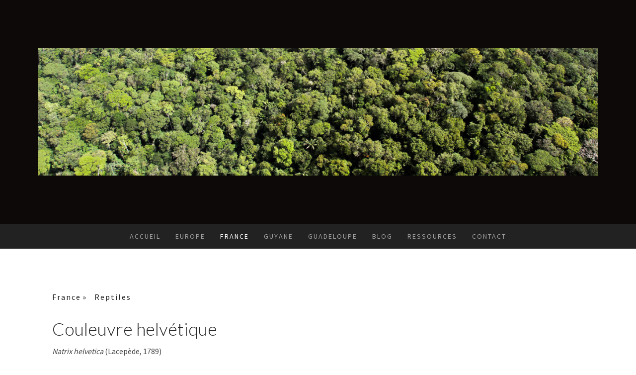

--- FILE ---
content_type: text/html; charset=UTF-8
request_url: https://www.faune-flore.fr/france-m%C3%A9tropolitaine/reptiles/couleuvre-helv%C3%A9tique-natrix-helvetica-lacep%C3%A8de-1789/
body_size: 18192
content:
<!DOCTYPE html>
<html lang="fr-FR"><head>
    <meta charset="utf-8"/>
    <link rel="dns-prefetch preconnect" href="https://u.jimcdn.com/" crossorigin="anonymous"/>
<link rel="dns-prefetch preconnect" href="https://assets.jimstatic.com/" crossorigin="anonymous"/>
<link rel="dns-prefetch preconnect" href="https://image.jimcdn.com" crossorigin="anonymous"/>
<link rel="dns-prefetch preconnect" href="https://fonts.jimstatic.com" crossorigin="anonymous"/>
<meta name="viewport" content="width=device-width, initial-scale=1"/>
<meta http-equiv="X-UA-Compatible" content="IE=edge"/>
<meta name="description" content="Données de présence, Listes rouges, Protection, Diagnose, Habitat, Éléments d'écologie / biologie / phénologie, Références, Photographies."/>
<meta name="robots" content="index, follow, archive"/>
<meta property="st:section" content="Données de présence, Listes rouges, Protection, Diagnose, Habitat, Éléments d'écologie / biologie / phénologie, Références, Photographies."/>
<meta name="generator" content="Jimdo Creator"/>
<meta name="twitter:title" content="Couleuvre helvétique — Natrix helvetica (Lacepède, 1789)"/>
<meta name="twitter:description" content="Données de présence, Listes rouges, Protection, Diagnose, Habitat, Éléments d'écologie / biologie / phénologie, Références, Photographies."/>
<meta name="twitter:card" content="summary_large_image"/>
<meta property="og:url" content="http://www.faune-flore.fr/france-métropolitaine/reptiles/couleuvre-helvétique-natrix-helvetica-lacepède-1789/"/>
<meta property="og:title" content="Couleuvre helvétique — Natrix helvetica (Lacepède, 1789)"/>
<meta property="og:description" content="Données de présence, Listes rouges, Protection, Diagnose, Habitat, Éléments d'écologie / biologie / phénologie, Références, Photographies."/>
<meta property="og:type" content="website"/>
<meta property="og:locale" content="fr_FR"/>
<meta property="og:site_name" content="Faune-Flore.fr"/>
<meta name="twitter:image" content="https://image.jimcdn.com/app/cms/image/transf/dimension=4096x4096:format=jpg/path/s232900ff322ecb31/image/ie09035365361988c/version/1747076968/image.jpg"/>
<meta property="og:image" content="https://image.jimcdn.com/app/cms/image/transf/dimension=4096x4096:format=jpg/path/s232900ff322ecb31/image/ie09035365361988c/version/1747076968/image.jpg"/>
<meta property="og:image:width" content="3072"/>
<meta property="og:image:height" content="2048"/>
<meta property="og:image:secure_url" content="https://image.jimcdn.com/app/cms/image/transf/dimension=4096x4096:format=jpg/path/s232900ff322ecb31/image/ie09035365361988c/version/1747076968/image.jpg"/><title>Couleuvre helvétique — Natrix helvetica (Lacepède, 1789) - Faune-Flore.fr</title>
<link rel="shortcut icon" href="https://u.jimcdn.com/cms/o/s232900ff322ecb31/img/favicon.png?t=1709148099"/>
    <link rel="alternate" type="application/rss+xml" title="Blog" href="https://www.faune-flore.fr/rss/blog"/>    
<link rel="canonical" href="https://www.faune-flore.fr/france-métropolitaine/reptiles/couleuvre-helvétique-natrix-helvetica-lacepède-1789/"/>

        <script src="https://assets.jimstatic.com/ckies.js.7aeecda51e36f76cf70c.js"></script>

        <script src="https://assets.jimstatic.com/cookieControl.js.c1cea533ba5da95c3d32.js"></script>
    <script>window.CookieControlSet.setToNormal();</script>

    <style>html,body{margin:0}.hidden{display:none}.n{padding:5px}#cc-website-title a {text-decoration: none}.cc-m-image-align-1{text-align:left}.cc-m-image-align-2{text-align:right}.cc-m-image-align-3{text-align:center}</style>

        <link href="https://u.jimcdn.com/cms/o/s232900ff322ecb31/layout/dm_bde78093a5d571d1b686f5d19c82e240/css/layout.css?t=1620453246" rel="stylesheet" type="text/css" id="jimdo_layout_css"/>
<script>     /* <![CDATA[ */     /*!  loadCss [c]2014 @scottjehl, Filament Group, Inc.  Licensed MIT */     window.loadCSS = window.loadCss = function(e,n,t){var r,l=window.document,a=l.createElement("link");if(n)r=n;else{var i=(l.body||l.getElementsByTagName("head")[0]).childNodes;r=i[i.length-1]}var o=l.styleSheets;a.rel="stylesheet",a.href=e,a.media="only x",r.parentNode.insertBefore(a,n?r:r.nextSibling);var d=function(e){for(var n=a.href,t=o.length;t--;)if(o[t].href===n)return e.call(a);setTimeout(function(){d(e)})};return a.onloadcssdefined=d,d(function(){a.media=t||"all"}),a};     window.onloadCSS = function(n,o){n.onload=function(){n.onload=null,o&&o.call(n)},"isApplicationInstalled"in navigator&&"onloadcssdefined"in n&&n.onloadcssdefined(o)}     /* ]]> */ </script>     <script>
// <![CDATA[
onloadCSS(loadCss('https://assets.jimstatic.com/web.css.d9361b6586f0098197fdc233c6461efe.css') , function() {
    this.id = 'jimdo_web_css';
});
// ]]>
</script>
<link href="https://assets.jimstatic.com/web.css.d9361b6586f0098197fdc233c6461efe.css" rel="preload" as="style"/>
<noscript>
<link href="https://assets.jimstatic.com/web.css.d9361b6586f0098197fdc233c6461efe.css" rel="stylesheet"/>
</noscript>
    <script>
    //<![CDATA[
        var jimdoData = {"isTestserver":false,"isLcJimdoCom":false,"isJimdoHelpCenter":false,"isProtectedPage":false,"cstok":"","cacheJsKey":"bcd1b835c06015a5f68164e9e0267b751f68039d","cacheCssKey":"bcd1b835c06015a5f68164e9e0267b751f68039d","cdnUrl":"https:\/\/assets.jimstatic.com\/","minUrl":"https:\/\/assets.jimstatic.com\/app\/cdn\/min\/file\/","authUrl":"https:\/\/a.jimdo.com\/","webPath":"https:\/\/www.faune-flore.fr\/","appUrl":"https:\/\/a.jimdo.com\/","cmsLanguage":"fr_FR","isFreePackage":false,"mobile":false,"isDevkitTemplateUsed":true,"isTemplateResponsive":true,"websiteId":"s232900ff322ecb31","pageId":1736978920,"packageId":3,"shop":{"deliveryTimeTexts":{"1":"1 \u00e0 3 jours de d\u00e9lai de livraison","2":"3 \u00e0 5 jours de d\u00e9lai de livraison","3":"5 \u00e0 8 jours de d\u00e9lai de livraison"},"checkoutButtonText":"Paiement","isReady":false,"currencyFormat":{"pattern":"\u00a4#,##0.00","convertedPattern":"$#,##0.00","symbols":{"GROUPING_SEPARATOR":",","DECIMAL_SEPARATOR":".","CURRENCY_SYMBOL":"$"}},"currencyLocale":"en_US"},"tr":{"gmap":{"searchNotFound":"L'adresse entr\u00e9e n'a pu \u00eatre trouv\u00e9e. ","routeNotFound":"L'itin\u00e9raire n'a pas pu \u00eatre calcul\u00e9. Raisons possibles: l'adresse de d\u00e9part n'est pas assez pr\u00e9cise ou trop \u00e9loign\u00e9e de l'adresse d'arriv\u00e9e."},"shop":{"checkoutSubmit":{"next":"\u00c9tape suivante","wait":"Attendez s'il vous pla\u00eet"},"paypalError":"Une erreur est intervenue. Veuillez r\u00e9essayer !","cartBar":"Panier d'achat","maintenance":"Cette e-boutique est indisponible pour le moment. Veuillez r\u00e9essayer plus tard.","addToCartOverlay":{"productInsertedText":"L'article a \u00e9t\u00e9 ajout\u00e9 au panier.","continueShoppingText":"Continuer les achats","reloadPageText":"Charger \u00e0 nouveau"},"notReadyText":"Cette e-boutique n'est pas encore compl\u00e8te.","numLeftText":"Plus de {:num} exemplaires de cet article ne sont  pas disponibles pour le moment.","oneLeftText":"Seulement un exemplaire de cet article est disponible."},"common":{"timeout":"Un probl\u00e8me est survenu. L'action demand\u00e9e a \u00e9t\u00e9 annul\u00e9e. Veuillez r\u00e9essayer dans quelques minutes."},"form":{"badRequest":"Une erreur est survenue. Les donn\u00e9es n'ont pas pu \u00eatre transmises. Veuillez essayer \u00e0 nouveau. "}},"jQuery":"jimdoGen002","isJimdoMobileApp":false,"bgConfig":{"id":13252120,"type":"color","color":"rgb(13, 9, 9)"},"bgFullscreen":null,"responsiveBreakpointLandscape":767,"responsiveBreakpointPortrait":480,"copyableHeadlineLinks":false,"tocGeneration":false,"googlemapsConsoleKey":false,"loggingForAnalytics":false,"loggingForPredefinedPages":false,"isFacebookPixelIdEnabled":false,"userAccountId":"a5f56dde-5209-4a4a-b140-0e901da397bc"};
    // ]]>
</script>

     <script> (function(window) { 'use strict'; var regBuff = window.__regModuleBuffer = []; var regModuleBuffer = function() { var args = [].slice.call(arguments); regBuff.push(args); }; if (!window.regModule) { window.regModule = regModuleBuffer; } })(window); </script>
    <script src="https://assets.jimstatic.com/web.js.7778446e79a0c13073d7.js" async="true"></script>
    <script src="https://assets.jimstatic.com/at.js.db285b71839286136d00.js"></script>
        <script src="https://api.dmp.jimdo-server.com/designs/376/versions/1.0/assets/js/stickyNav.js" async="true"></script>
        <meta name="google-site-verification" content="-TZLdMqD_hccaUjBQex_RshOj2ElU5wRazu8aQZ1sj0"/>
<meta name="google-site-verification" content="wP1QRbc1Hzo9qxLTd3dI-Hz-b-a33jiHZrUWOx5f6nQ"/>
<meta name="google-site-verification" content="wP1QRbc1Hzo9qxLTd3dI-Hz-b-a33jiHZrUWOx5f6nQ"/>
<meta name="google-site-verification" content="wP1QRbc1Hzo9qxLTd3dI-Hz-b-a33jiHZrUWOx5f6nQ"/>
<meta name="google-site-verification" content="-TZLdMqD_hccaUjBQex_RshOj2ElU5wRazu8aQZ1sj0"/>
<meta name="google-site-verification" content="wP1QRbc1Hzo9qxLTd3dI-Hz-b-a33jiHZrUWOx5f6nQ"/>
<meta name="google-site-verification" content="-TZLdMqD_hccaUjBQex_RshOj2ElU5wRazu8aQZ1sj0"/>
<meta name="google-site-verification" content="-SncT80r-Ocxqs7dCTTlQOJqYeeLxLofZ4WBhloONsQ"/>
<meta name="google-site-verification" content="5aL-0jSMeoWGQhUlAqMokdKpvd7cg-KFhCpKD2BQXnY"/>
<meta name="google-site-verification" content="5aL-0jSMeoWGQhUlAqMokdKpvd7cg-KFhCpKD2BQXnY"/>
<meta name="google-site-verification" content="-TZLdMqD_hccaUjBQex_RshOj2ElU5wRazu8aQZ1sj0"/>
<meta name="google-site-verification" content="-TZLdMqD_hccaUjBQex_RshOj2ElU5wRazu8aQZ1sj0"/>
<meta name="google-site-verification" content="-TZLdMqD_hccaUjBQex_RshOj2ElU5wRazu8aQZ1sj0"/>
<meta name="google-site-verification" content="-TZLdMqD_hccaUjBQex_RshOj2ElU5wRazu8aQZ1sj0"/>
<meta name="google-site-verification" content="-TZLdMqD_hccaUjBQex_RshOj2ElU5wRazu8aQZ1sj0"/>
<meta name="google-site-verification" content="-TZLdMqD_hccaUjBQex_RshOj2ElU5wRazu8aQZ1sj0"/>
<meta name="google-site-verification" content="-TZLdMqD_hccaUjBQex_RshOj2ElU5wRazu8aQZ1sj0"/>
    
</head>

<body class="body cc-page j-m-gallery-styles j-m-video-styles j-m-hr-styles j-m-header-styles j-m-text-styles j-m-emotionheader-styles j-m-htmlCode-styles j-m-rss-styles j-m-form-styles-disabled j-m-table-styles j-m-textWithImage-styles j-m-downloadDocument-styles j-m-imageSubtitle-styles j-m-flickr-styles j-m-googlemaps-styles j-m-blogSelection-styles-disabled j-m-comment-styles-disabled j-m-jimdo-styles j-m-profile-styles j-m-guestbook-styles j-m-promotion-styles j-m-twitter-styles j-m-hgrid-styles j-m-shoppingcart-styles j-m-catalog-styles j-m-product-styles-disabled j-m-facebook-styles j-m-sharebuttons-styles j-m-formnew-styles-disabled j-m-callToAction-styles j-m-turbo-styles j-m-spacing-styles j-m-googleplus-styles j-m-dummy-styles j-m-search-styles j-m-booking-styles j-footer-styles cc-pagemode-default cc-content-parent" id="page-1736978920">

<div id="cc-inner" class="cc-content-parent">
  <!-- _main-sass -->
  <input type="checkbox" id="jtpl-navigation__checkbox" class="jtpl-navigation__checkbox"/><div class="jtpl-main cc-content-parent">

    <!-- _header.sass -->
    <div background-area="stripe" background-area-default="" class="jtpl-header">
      <header class="jtpl-header__inner"><div class="jtpl-logo">
          <div id="cc-website-logo" class="cc-single-module-element"><div id="cc-m-7574379420" class="j-module n j-imageSubtitle"><div class="cc-m-image-container"><figure class="cc-imagewrapper cc-m-image-align-3">
<a href="https://www.faune-flore.fr/" target="_self"><img srcset="https://image.jimcdn.com/app/cms/image/transf/dimension=320x10000:format=jpg/path/s232900ff322ecb31/image/i26f1720d7494d532/version/1737455543/image.jpg 320w, https://image.jimcdn.com/app/cms/image/transf/dimension=640x10000:format=jpg/path/s232900ff322ecb31/image/i26f1720d7494d532/version/1737455543/image.jpg 640w, https://image.jimcdn.com/app/cms/image/transf/dimension=960x10000:format=jpg/path/s232900ff322ecb31/image/i26f1720d7494d532/version/1737455543/image.jpg 960w, https://image.jimcdn.com/app/cms/image/transf/dimension=1280x10000:format=jpg/path/s232900ff322ecb31/image/i26f1720d7494d532/version/1737455543/image.jpg 1280w, https://image.jimcdn.com/app/cms/image/transf/dimension=1734x10000:format=jpg/path/s232900ff322ecb31/image/i26f1720d7494d532/version/1737455543/image.jpg 1734w, https://image.jimcdn.com/app/cms/image/transf/dimension=1920x10000:format=jpg/path/s232900ff322ecb31/image/i26f1720d7494d532/version/1737455543/image.jpg 1920w, https://image.jimcdn.com/app/cms/image/transf/dimension=3468x10000:format=jpg/path/s232900ff322ecb31/image/i26f1720d7494d532/version/1737455543/image.jpg 3468w" sizes="(min-width: 1734px) 1734px, 100vw" id="cc-m-imagesubtitle-image-7574379420" src="https://image.jimcdn.com/app/cms/image/transf/dimension=1734x10000:format=jpg/path/s232900ff322ecb31/image/i26f1720d7494d532/version/1737455543/image.jpg" alt="" class="" data-src-width="5184" data-src-height="1181" data-src="https://image.jimcdn.com/app/cms/image/transf/dimension=1734x10000:format=jpg/path/s232900ff322ecb31/image/i26f1720d7494d532/version/1737455543/image.jpg" data-image-id="5212423320"/></a>    

</figure>
</div>
<div class="cc-clear"></div>
<script id="cc-m-reg-7574379420">// <![CDATA[

    window.regModule("module_imageSubtitle", {"data":{"imageExists":true,"hyperlink":"","hyperlink_target":"","hyperlinkAsString":"","pinterest":"0","id":7574379420,"widthEqualsContent":"1","resizeWidth":"1734","resizeHeight":396},"id":7574379420});
// ]]>
</script></div></div>
        </div>
      </header>
</div>
    <!-- END _header.sass -->

    <!-- _navigation.sass -->
    <nav class="jtpl-navigation"><div class="jtpl-navigation__inner navigation-colors navigation-alignment" data-dropdown="true">
        <div data-container="navigation"><div class="j-nav-variant-nested"><ul class="cc-nav-level-0 j-nav-level-0"><li id="cc-nav-view-1525571120" class="jmd-nav__list-item-0"><a href="/" data-link-title="Accueil">Accueil</a></li><li id="cc-nav-view-1537746720" class="jmd-nav__list-item-0 j-nav-has-children"><a href="/europe/" data-link-title="Europe">Europe</a><span data-navi-toggle="cc-nav-view-1537746720" class="jmd-nav__toggle-button"></span><ul class="cc-nav-level-1 j-nav-level-1"><li id="cc-nav-view-1629109120" class="jmd-nav__list-item-1"><a href="/europe/champignons/" data-link-title="Lichens et Champignons">Lichens et Champignons</a></li><li id="cc-nav-view-1629107520" class="jmd-nav__list-item-1 j-nav-has-children"><a href="/europe/flore/" data-link-title="Flore 1/4">Flore 1/4</a><span data-navi-toggle="cc-nav-view-1629107520" class="jmd-nav__toggle-button"></span><ul class="cc-nav-level-2 j-nav-level-2"><li id="cc-nav-view-1705715820" class="jmd-nav__list-item-2"><a href="/europe/flore-2-2/" data-link-title="Flore 2/4">Flore 2/4</a></li><li id="cc-nav-view-1705715920" class="jmd-nav__list-item-2"><a href="/europe/flore-3-3/" data-link-title="Flore 3/4">Flore 3/4</a></li><li id="cc-nav-view-1712214220" class="jmd-nav__list-item-2"><a href="/europe/flore-4-4/" data-link-title="Flore 4/4">Flore 4/4</a></li></ul></li><li id="cc-nav-view-1731090720" class="jmd-nav__list-item-1"><a href="/europe/anthozoaires-anémones/" data-link-title="Anthozoaires (Anémones)">Anthozoaires (Anémones)</a></li><li id="cc-nav-view-1629110720" class="jmd-nav__list-item-1"><a href="/europe/mollusques/" data-link-title="Mollusques">Mollusques</a></li><li id="cc-nav-view-1545983320" class="jmd-nav__list-item-1 j-nav-has-children"><a href="/europe/arthropodes/" data-link-title="Arthropodes 1/4">Arthropodes 1/4</a><span data-navi-toggle="cc-nav-view-1545983320" class="jmd-nav__toggle-button"></span><ul class="cc-nav-level-2 j-nav-level-2"><li id="cc-nav-view-1699756720" class="jmd-nav__list-item-2"><a href="/europe/arthropodes-2-2/" data-link-title="Arthropodes 2/4">Arthropodes 2/4</a></li><li id="cc-nav-view-1713899020" class="jmd-nav__list-item-2"><a href="/europe/arthropodes-3-3/" data-link-title="Arthropodes 3/4">Arthropodes 3/4</a></li><li id="cc-nav-view-1715691520" class="jmd-nav__list-item-2"><a href="/europe/arthropodes-4-4/" data-link-title="Arthropodes 4/4">Arthropodes 4/4</a></li></ul></li><li id="cc-nav-view-1629111620" class="jmd-nav__list-item-1"><a href="/europe/poissons/" data-link-title="Poissons">Poissons</a></li><li id="cc-nav-view-1629112620" class="jmd-nav__list-item-1"><a href="/europe/amphibiens/" data-link-title="Amphibiens">Amphibiens</a></li><li id="cc-nav-view-1629114820" class="jmd-nav__list-item-1"><a href="/europe/reptiles/" data-link-title="Reptiles">Reptiles</a></li><li id="cc-nav-view-1545525420" class="jmd-nav__list-item-1 j-nav-has-children"><a href="/europe/oiseaux/" data-link-title="Oiseaux 1/4">Oiseaux 1/4</a><span data-navi-toggle="cc-nav-view-1545525420" class="jmd-nav__toggle-button"></span><ul class="cc-nav-level-2 j-nav-level-2"><li id="cc-nav-view-1697511420" class="jmd-nav__list-item-2"><a href="/europe/oiseaux-2-2/" data-link-title="Oiseaux 2/4">Oiseaux 2/4</a></li><li id="cc-nav-view-1699933620" class="jmd-nav__list-item-2"><a href="/europe/oiseaux-3-3/" data-link-title="Oiseaux 3/4">Oiseaux 3/4</a></li><li id="cc-nav-view-1731942220" class="jmd-nav__list-item-2"><a href="/europe/oiseaux-4-4/" data-link-title="Oiseaux 4/4">Oiseaux 4/4</a></li></ul></li><li id="cc-nav-view-1629115720" class="jmd-nav__list-item-1 j-nav-has-children"><a href="/europe/mammifères/" data-link-title="Mammifères 1/2">Mammifères 1/2</a><span data-navi-toggle="cc-nav-view-1629115720" class="jmd-nav__toggle-button"></span><ul class="cc-nav-level-2 j-nav-level-2"><li id="cc-nav-view-1732232520" class="jmd-nav__list-item-2"><a href="/europe/mammifères/mammifères-2-2/" data-link-title="Mammifères 2/2">Mammifères 2/2</a></li></ul></li><li id="cc-nav-view-1545983220" class="jmd-nav__list-item-1"><a href="/europe/paysages/" data-link-title="Paysages">Paysages</a></li></ul></li><li id="cc-nav-view-1728241420" class="jmd-nav__list-item-0 j-nav-has-children cc-nav-parent j-nav-parent jmd-nav__item--parent"><a href="/france-métropolitaine/" data-link-title="France">France</a><span data-navi-toggle="cc-nav-view-1728241420" class="jmd-nav__toggle-button"></span><ul class="cc-nav-level-1 j-nav-level-1"><li id="cc-nav-view-1728338820" class="jmd-nav__list-item-1"><a href="/france-métropolitaine/lichens-et-champignons/" data-link-title="Lichens et Champignons">Lichens et Champignons</a></li><li id="cc-nav-view-1728327920" class="jmd-nav__list-item-1 j-nav-has-children"><a href="/france-métropolitaine/flore/" data-link-title="Flore 1/4">Flore 1/4</a><span data-navi-toggle="cc-nav-view-1728327920" class="jmd-nav__toggle-button"></span><ul class="cc-nav-level-2 j-nav-level-2"><li id="cc-nav-view-1728328020" class="jmd-nav__list-item-2"><a href="/france/flore-2-2/" data-link-title="Flore 2/4">Flore 2/4</a></li><li id="cc-nav-view-1728338520" class="jmd-nav__list-item-2"><a href="/france-métropolitaine/flore-3-3/" data-link-title="Flore 3/4">Flore 3/4</a></li><li id="cc-nav-view-1728338620" class="jmd-nav__list-item-2"><a href="/france-métropolitaine/flore-4-4/" data-link-title="Flore 4/4">Flore 4/4</a></li></ul></li><li id="cc-nav-view-1731086720" class="jmd-nav__list-item-1"><a href="/france-métropolitaine/anthozoaires-anémones/" data-link-title="Anthozoaires (Anémones)">Anthozoaires (Anémones)</a></li><li id="cc-nav-view-1728338920" class="jmd-nav__list-item-1"><a href="/france-métropolitaine/mollusques/" data-link-title="Mollusques">Mollusques</a></li><li id="cc-nav-view-1728339520" class="jmd-nav__list-item-1 j-nav-has-children"><a href="/france-métropolitaine/arthropodes/" data-link-title="Arthropodes 1/4">Arthropodes 1/4</a><span data-navi-toggle="cc-nav-view-1728339520" class="jmd-nav__toggle-button"></span><ul class="cc-nav-level-2 j-nav-level-2"><li id="cc-nav-view-1728339720" class="jmd-nav__list-item-2"><a href="/france-métropolitaine/arthropodes-2-2/" data-link-title="Arthropodes 2/4">Arthropodes 2/4</a></li><li id="cc-nav-view-1728339820" class="jmd-nav__list-item-2"><a href="/france-métropolitaine/arthropodes-3-3/" data-link-title="Arthropodes 3/4">Arthropodes 3/4</a></li><li id="cc-nav-view-1728340220" class="jmd-nav__list-item-2"><a href="/france-métropolitaine/arthropodes-4-4/" data-link-title="Arthropodes 4/4">Arthropodes 4/4</a></li></ul></li><li id="cc-nav-view-1728661320" class="jmd-nav__list-item-1"><a href="/france-métropolitaine/poissons/" data-link-title="Poissons">Poissons</a></li><li id="cc-nav-view-1728661220" class="jmd-nav__list-item-1"><a href="/france-métropolitaine/amphibiens/" data-link-title="Amphibiens">Amphibiens</a></li><li id="cc-nav-view-1728661020" class="jmd-nav__list-item-1 cc-nav-parent j-nav-parent jmd-nav__item--parent"><a href="/france-métropolitaine/reptiles/" data-link-title="Reptiles">Reptiles</a></li><li id="cc-nav-view-1728660920" class="jmd-nav__list-item-1 j-nav-has-children"><a href="/france-métropolitaine/oiseaux/" data-link-title="Oiseaux 1/3">Oiseaux 1/3</a><span data-navi-toggle="cc-nav-view-1728660920" class="jmd-nav__toggle-button"></span><ul class="cc-nav-level-2 j-nav-level-2"><li id="cc-nav-view-1728660820" class="jmd-nav__list-item-2"><a href="/france-métropolitaine/oiseaux-2-2/" data-link-title="Oiseaux 2/3">Oiseaux 2/3</a></li><li id="cc-nav-view-1728660720" class="jmd-nav__list-item-2"><a href="/france-métropolitaine/oiseaux-3-3/" data-link-title="Oiseaux 3/3">Oiseaux 3/3</a></li></ul></li><li id="cc-nav-view-1728241520" class="jmd-nav__list-item-1 j-nav-has-children"><a href="/france-métropolitaine/mammifères/" data-link-title="Mammifères 1/2">Mammifères 1/2</a><span data-navi-toggle="cc-nav-view-1728241520" class="jmd-nav__toggle-button"></span><ul class="cc-nav-level-2 j-nav-level-2"><li id="cc-nav-view-1731431320" class="jmd-nav__list-item-2"><a href="/france-métropolitaine/mammifères-2-2/" data-link-title="Mammifères 2/2">Mammifères 2/2</a></li></ul></li></ul></li><li id="cc-nav-view-1537745720" class="jmd-nav__list-item-0 j-nav-has-children"><a href="/guyane/" data-link-title="Guyane">Guyane</a><span data-navi-toggle="cc-nav-view-1537745720" class="jmd-nav__toggle-button"></span><ul class="cc-nav-level-1 j-nav-level-1"><li id="cc-nav-view-1549989620" class="jmd-nav__list-item-1"><a href="/guyane/champignons/" data-link-title="Champignons">Champignons</a></li><li id="cc-nav-view-1547847120" class="jmd-nav__list-item-1 j-nav-has-children"><a href="/guyane/flore/" data-link-title="Flore  1/4">Flore  1/4</a><span data-navi-toggle="cc-nav-view-1547847120" class="jmd-nav__toggle-button"></span><ul class="cc-nav-level-2 j-nav-level-2"><li id="cc-nav-view-1699758120" class="jmd-nav__list-item-2"><a href="/guyane/flore-2-2/" data-link-title="Flore  2/4">Flore  2/4</a></li><li id="cc-nav-view-1699814820" class="jmd-nav__list-item-2"><a href="/guyane/flore-3-3/" data-link-title="Flore  3/4">Flore  3/4</a></li><li id="cc-nav-view-1699836020" class="jmd-nav__list-item-2"><a href="/guyane/flore-4-4/" data-link-title="Flore  4/4">Flore  4/4</a></li></ul></li><li id="cc-nav-view-1540557320" class="jmd-nav__list-item-1"><a href="/guyane/mollusques/" data-link-title="Mollusques">Mollusques</a></li><li id="cc-nav-view-1530206820" class="jmd-nav__list-item-1 j-nav-has-children"><a href="/guyane/arthropodes/" data-link-title="Arthropodes 1/3">Arthropodes 1/3</a><span data-navi-toggle="cc-nav-view-1530206820" class="jmd-nav__toggle-button"></span><ul class="cc-nav-level-2 j-nav-level-2"><li id="cc-nav-view-1716827020" class="jmd-nav__list-item-2"><a href="/guyane/arthropodes-2-2/" data-link-title="Arthropodes 2/3">Arthropodes 2/3</a></li><li id="cc-nav-view-1716827120" class="jmd-nav__list-item-2"><a href="/guyane/arthropodes-3-3/" data-link-title="Arthropodes 3/3">Arthropodes 3/3</a></li></ul></li><li id="cc-nav-view-1530250120" class="jmd-nav__list-item-1"><a href="/guyane/amphibiens/" data-link-title="Amphibiens">Amphibiens</a></li><li id="cc-nav-view-1525637920" class="jmd-nav__list-item-1"><a href="/guyane/reptiles/" data-link-title="Reptiles">Reptiles</a></li><li id="cc-nav-view-1525571220" class="jmd-nav__list-item-1 j-nav-has-children"><a href="/guyane/oiseaux/" data-link-title="Oiseaux  1/3">Oiseaux  1/3</a><span data-navi-toggle="cc-nav-view-1525571220" class="jmd-nav__toggle-button"></span><ul class="cc-nav-level-2 j-nav-level-2"><li id="cc-nav-view-1697509720" class="jmd-nav__list-item-2"><a href="/guyane/oiseaux-2-2/" data-link-title="Oiseaux  2/3">Oiseaux  2/3</a></li><li id="cc-nav-view-1699764620" class="jmd-nav__list-item-2"><a href="/guyane/oiseaux-3-3/" data-link-title="Oiseaux  3/3">Oiseaux  3/3</a></li></ul></li><li id="cc-nav-view-1530250320" class="jmd-nav__list-item-1 j-nav-has-children"><a href="/guyane/mammifères/" data-link-title="Mammifères 1/2">Mammifères 1/2</a><span data-navi-toggle="cc-nav-view-1530250320" class="jmd-nav__toggle-button"></span><ul class="cc-nav-level-2 j-nav-level-2"><li id="cc-nav-view-1731488120" class="jmd-nav__list-item-2"><a href="/guyane/mammifères/mammifères-2-2/" data-link-title="Mammifères 2/2">Mammifères 2/2</a></li></ul></li><li id="cc-nav-view-1531475020" class="jmd-nav__list-item-1"><a href="/guyane/paysages/" data-link-title="Paysages">Paysages</a></li></ul></li><li id="cc-nav-view-1537746620" class="jmd-nav__list-item-0 j-nav-has-children"><a href="/guadeloupe/" data-link-title="Guadeloupe">Guadeloupe</a><span data-navi-toggle="cc-nav-view-1537746620" class="jmd-nav__toggle-button"></span><ul class="cc-nav-level-1 j-nav-level-1"><li id="cc-nav-view-1541857320" class="jmd-nav__list-item-1"><a href="/guadeloupe/cnidaires/" data-link-title="Cnidaires">Cnidaires</a></li><li id="cc-nav-view-1541857420" class="jmd-nav__list-item-1"><a href="/guadeloupe/poissons/" data-link-title="Poissons">Poissons</a></li><li id="cc-nav-view-1541827720" class="jmd-nav__list-item-1"><a href="/guadeloupe/arthropodes/" data-link-title="Arthropodes">Arthropodes</a></li><li id="cc-nav-view-1541827820" class="jmd-nav__list-item-1"><a href="/guadeloupe/reptiles/" data-link-title="Reptiles et amphibiens">Reptiles et amphibiens</a></li><li id="cc-nav-view-1541827920" class="jmd-nav__list-item-1 j-nav-has-children"><a href="/guadeloupe/oiseaux/" data-link-title="Oiseaux 1/2">Oiseaux 1/2</a><span data-navi-toggle="cc-nav-view-1541827920" class="jmd-nav__toggle-button"></span><ul class="cc-nav-level-2 j-nav-level-2"><li id="cc-nav-view-1729240620" class="jmd-nav__list-item-2"><a href="/guadeloupe/oiseaux-2-2/" data-link-title="Oiseaux 2/2">Oiseaux 2/2</a></li></ul></li><li id="cc-nav-view-1541828020" class="jmd-nav__list-item-1"><a href="/guadeloupe/mammifères/" data-link-title="Mammifères">Mammifères</a></li></ul></li><li id="cc-nav-view-1553968520" class="jmd-nav__list-item-0"><a href="/blog/" data-link-title="Blog">Blog</a></li><li id="cc-nav-view-1730462020" class="jmd-nav__list-item-0"><a href="/ressources/" data-link-title="Ressources">Ressources</a></li><li id="cc-nav-view-1525571420" class="jmd-nav__list-item-0"><a href="/contact/" data-link-title="Contact">Contact</a></li></ul></div></div>
      </div>
    </nav><!-- END _navigation.sass --><!-- _mobile-navigation.sass --><div class="jtpl-mobile-topbar navigation-colors navigation-colors--transparency">
      <label for="jtpl-navigation__checkbox" class="jtpl-navigation__label navigation-colors__menu-icon">
        <span class="jtpl-navigation__borders navigation-colors__menu-icon"></span>
      </label>
    </div>
    <div class="jtpl-mobile-navigation">
      <div class="jtpl-mobile-navigation__inner navigation-colors navigation-colors--transparency">
        <div data-container="navigation"><div class="j-nav-variant-nested"><ul class="cc-nav-level-0 j-nav-level-0"><li id="cc-nav-view-1525571120" class="jmd-nav__list-item-0"><a href="/" data-link-title="Accueil">Accueil</a></li><li id="cc-nav-view-1537746720" class="jmd-nav__list-item-0 j-nav-has-children"><a href="/europe/" data-link-title="Europe">Europe</a><span data-navi-toggle="cc-nav-view-1537746720" class="jmd-nav__toggle-button"></span><ul class="cc-nav-level-1 j-nav-level-1"><li id="cc-nav-view-1629109120" class="jmd-nav__list-item-1"><a href="/europe/champignons/" data-link-title="Lichens et Champignons">Lichens et Champignons</a></li><li id="cc-nav-view-1629107520" class="jmd-nav__list-item-1 j-nav-has-children"><a href="/europe/flore/" data-link-title="Flore 1/4">Flore 1/4</a><span data-navi-toggle="cc-nav-view-1629107520" class="jmd-nav__toggle-button"></span><ul class="cc-nav-level-2 j-nav-level-2"><li id="cc-nav-view-1705715820" class="jmd-nav__list-item-2"><a href="/europe/flore-2-2/" data-link-title="Flore 2/4">Flore 2/4</a></li><li id="cc-nav-view-1705715920" class="jmd-nav__list-item-2"><a href="/europe/flore-3-3/" data-link-title="Flore 3/4">Flore 3/4</a></li><li id="cc-nav-view-1712214220" class="jmd-nav__list-item-2"><a href="/europe/flore-4-4/" data-link-title="Flore 4/4">Flore 4/4</a></li></ul></li><li id="cc-nav-view-1731090720" class="jmd-nav__list-item-1"><a href="/europe/anthozoaires-anémones/" data-link-title="Anthozoaires (Anémones)">Anthozoaires (Anémones)</a></li><li id="cc-nav-view-1629110720" class="jmd-nav__list-item-1"><a href="/europe/mollusques/" data-link-title="Mollusques">Mollusques</a></li><li id="cc-nav-view-1545983320" class="jmd-nav__list-item-1 j-nav-has-children"><a href="/europe/arthropodes/" data-link-title="Arthropodes 1/4">Arthropodes 1/4</a><span data-navi-toggle="cc-nav-view-1545983320" class="jmd-nav__toggle-button"></span><ul class="cc-nav-level-2 j-nav-level-2"><li id="cc-nav-view-1699756720" class="jmd-nav__list-item-2"><a href="/europe/arthropodes-2-2/" data-link-title="Arthropodes 2/4">Arthropodes 2/4</a></li><li id="cc-nav-view-1713899020" class="jmd-nav__list-item-2"><a href="/europe/arthropodes-3-3/" data-link-title="Arthropodes 3/4">Arthropodes 3/4</a></li><li id="cc-nav-view-1715691520" class="jmd-nav__list-item-2"><a href="/europe/arthropodes-4-4/" data-link-title="Arthropodes 4/4">Arthropodes 4/4</a></li></ul></li><li id="cc-nav-view-1629111620" class="jmd-nav__list-item-1"><a href="/europe/poissons/" data-link-title="Poissons">Poissons</a></li><li id="cc-nav-view-1629112620" class="jmd-nav__list-item-1"><a href="/europe/amphibiens/" data-link-title="Amphibiens">Amphibiens</a></li><li id="cc-nav-view-1629114820" class="jmd-nav__list-item-1"><a href="/europe/reptiles/" data-link-title="Reptiles">Reptiles</a></li><li id="cc-nav-view-1545525420" class="jmd-nav__list-item-1 j-nav-has-children"><a href="/europe/oiseaux/" data-link-title="Oiseaux 1/4">Oiseaux 1/4</a><span data-navi-toggle="cc-nav-view-1545525420" class="jmd-nav__toggle-button"></span><ul class="cc-nav-level-2 j-nav-level-2"><li id="cc-nav-view-1697511420" class="jmd-nav__list-item-2"><a href="/europe/oiseaux-2-2/" data-link-title="Oiseaux 2/4">Oiseaux 2/4</a></li><li id="cc-nav-view-1699933620" class="jmd-nav__list-item-2"><a href="/europe/oiseaux-3-3/" data-link-title="Oiseaux 3/4">Oiseaux 3/4</a></li><li id="cc-nav-view-1731942220" class="jmd-nav__list-item-2"><a href="/europe/oiseaux-4-4/" data-link-title="Oiseaux 4/4">Oiseaux 4/4</a></li></ul></li><li id="cc-nav-view-1629115720" class="jmd-nav__list-item-1 j-nav-has-children"><a href="/europe/mammifères/" data-link-title="Mammifères 1/2">Mammifères 1/2</a><span data-navi-toggle="cc-nav-view-1629115720" class="jmd-nav__toggle-button"></span><ul class="cc-nav-level-2 j-nav-level-2"><li id="cc-nav-view-1732232520" class="jmd-nav__list-item-2"><a href="/europe/mammifères/mammifères-2-2/" data-link-title="Mammifères 2/2">Mammifères 2/2</a></li></ul></li><li id="cc-nav-view-1545983220" class="jmd-nav__list-item-1"><a href="/europe/paysages/" data-link-title="Paysages">Paysages</a></li></ul></li><li id="cc-nav-view-1728241420" class="jmd-nav__list-item-0 j-nav-has-children cc-nav-parent j-nav-parent jmd-nav__item--parent"><a href="/france-métropolitaine/" data-link-title="France">France</a><span data-navi-toggle="cc-nav-view-1728241420" class="jmd-nav__toggle-button"></span><ul class="cc-nav-level-1 j-nav-level-1"><li id="cc-nav-view-1728338820" class="jmd-nav__list-item-1"><a href="/france-métropolitaine/lichens-et-champignons/" data-link-title="Lichens et Champignons">Lichens et Champignons</a></li><li id="cc-nav-view-1728327920" class="jmd-nav__list-item-1 j-nav-has-children"><a href="/france-métropolitaine/flore/" data-link-title="Flore 1/4">Flore 1/4</a><span data-navi-toggle="cc-nav-view-1728327920" class="jmd-nav__toggle-button"></span><ul class="cc-nav-level-2 j-nav-level-2"><li id="cc-nav-view-1728328020" class="jmd-nav__list-item-2"><a href="/france/flore-2-2/" data-link-title="Flore 2/4">Flore 2/4</a></li><li id="cc-nav-view-1728338520" class="jmd-nav__list-item-2"><a href="/france-métropolitaine/flore-3-3/" data-link-title="Flore 3/4">Flore 3/4</a></li><li id="cc-nav-view-1728338620" class="jmd-nav__list-item-2"><a href="/france-métropolitaine/flore-4-4/" data-link-title="Flore 4/4">Flore 4/4</a></li></ul></li><li id="cc-nav-view-1731086720" class="jmd-nav__list-item-1"><a href="/france-métropolitaine/anthozoaires-anémones/" data-link-title="Anthozoaires (Anémones)">Anthozoaires (Anémones)</a></li><li id="cc-nav-view-1728338920" class="jmd-nav__list-item-1"><a href="/france-métropolitaine/mollusques/" data-link-title="Mollusques">Mollusques</a></li><li id="cc-nav-view-1728339520" class="jmd-nav__list-item-1 j-nav-has-children"><a href="/france-métropolitaine/arthropodes/" data-link-title="Arthropodes 1/4">Arthropodes 1/4</a><span data-navi-toggle="cc-nav-view-1728339520" class="jmd-nav__toggle-button"></span><ul class="cc-nav-level-2 j-nav-level-2"><li id="cc-nav-view-1728339720" class="jmd-nav__list-item-2"><a href="/france-métropolitaine/arthropodes-2-2/" data-link-title="Arthropodes 2/4">Arthropodes 2/4</a></li><li id="cc-nav-view-1728339820" class="jmd-nav__list-item-2"><a href="/france-métropolitaine/arthropodes-3-3/" data-link-title="Arthropodes 3/4">Arthropodes 3/4</a></li><li id="cc-nav-view-1728340220" class="jmd-nav__list-item-2"><a href="/france-métropolitaine/arthropodes-4-4/" data-link-title="Arthropodes 4/4">Arthropodes 4/4</a></li></ul></li><li id="cc-nav-view-1728661320" class="jmd-nav__list-item-1"><a href="/france-métropolitaine/poissons/" data-link-title="Poissons">Poissons</a></li><li id="cc-nav-view-1728661220" class="jmd-nav__list-item-1"><a href="/france-métropolitaine/amphibiens/" data-link-title="Amphibiens">Amphibiens</a></li><li id="cc-nav-view-1728661020" class="jmd-nav__list-item-1 cc-nav-parent j-nav-parent jmd-nav__item--parent"><a href="/france-métropolitaine/reptiles/" data-link-title="Reptiles">Reptiles</a></li><li id="cc-nav-view-1728660920" class="jmd-nav__list-item-1 j-nav-has-children"><a href="/france-métropolitaine/oiseaux/" data-link-title="Oiseaux 1/3">Oiseaux 1/3</a><span data-navi-toggle="cc-nav-view-1728660920" class="jmd-nav__toggle-button"></span><ul class="cc-nav-level-2 j-nav-level-2"><li id="cc-nav-view-1728660820" class="jmd-nav__list-item-2"><a href="/france-métropolitaine/oiseaux-2-2/" data-link-title="Oiseaux 2/3">Oiseaux 2/3</a></li><li id="cc-nav-view-1728660720" class="jmd-nav__list-item-2"><a href="/france-métropolitaine/oiseaux-3-3/" data-link-title="Oiseaux 3/3">Oiseaux 3/3</a></li></ul></li><li id="cc-nav-view-1728241520" class="jmd-nav__list-item-1 j-nav-has-children"><a href="/france-métropolitaine/mammifères/" data-link-title="Mammifères 1/2">Mammifères 1/2</a><span data-navi-toggle="cc-nav-view-1728241520" class="jmd-nav__toggle-button"></span><ul class="cc-nav-level-2 j-nav-level-2"><li id="cc-nav-view-1731431320" class="jmd-nav__list-item-2"><a href="/france-métropolitaine/mammifères-2-2/" data-link-title="Mammifères 2/2">Mammifères 2/2</a></li></ul></li></ul></li><li id="cc-nav-view-1537745720" class="jmd-nav__list-item-0 j-nav-has-children"><a href="/guyane/" data-link-title="Guyane">Guyane</a><span data-navi-toggle="cc-nav-view-1537745720" class="jmd-nav__toggle-button"></span><ul class="cc-nav-level-1 j-nav-level-1"><li id="cc-nav-view-1549989620" class="jmd-nav__list-item-1"><a href="/guyane/champignons/" data-link-title="Champignons">Champignons</a></li><li id="cc-nav-view-1547847120" class="jmd-nav__list-item-1 j-nav-has-children"><a href="/guyane/flore/" data-link-title="Flore  1/4">Flore  1/4</a><span data-navi-toggle="cc-nav-view-1547847120" class="jmd-nav__toggle-button"></span><ul class="cc-nav-level-2 j-nav-level-2"><li id="cc-nav-view-1699758120" class="jmd-nav__list-item-2"><a href="/guyane/flore-2-2/" data-link-title="Flore  2/4">Flore  2/4</a></li><li id="cc-nav-view-1699814820" class="jmd-nav__list-item-2"><a href="/guyane/flore-3-3/" data-link-title="Flore  3/4">Flore  3/4</a></li><li id="cc-nav-view-1699836020" class="jmd-nav__list-item-2"><a href="/guyane/flore-4-4/" data-link-title="Flore  4/4">Flore  4/4</a></li></ul></li><li id="cc-nav-view-1540557320" class="jmd-nav__list-item-1"><a href="/guyane/mollusques/" data-link-title="Mollusques">Mollusques</a></li><li id="cc-nav-view-1530206820" class="jmd-nav__list-item-1 j-nav-has-children"><a href="/guyane/arthropodes/" data-link-title="Arthropodes 1/3">Arthropodes 1/3</a><span data-navi-toggle="cc-nav-view-1530206820" class="jmd-nav__toggle-button"></span><ul class="cc-nav-level-2 j-nav-level-2"><li id="cc-nav-view-1716827020" class="jmd-nav__list-item-2"><a href="/guyane/arthropodes-2-2/" data-link-title="Arthropodes 2/3">Arthropodes 2/3</a></li><li id="cc-nav-view-1716827120" class="jmd-nav__list-item-2"><a href="/guyane/arthropodes-3-3/" data-link-title="Arthropodes 3/3">Arthropodes 3/3</a></li></ul></li><li id="cc-nav-view-1530250120" class="jmd-nav__list-item-1"><a href="/guyane/amphibiens/" data-link-title="Amphibiens">Amphibiens</a></li><li id="cc-nav-view-1525637920" class="jmd-nav__list-item-1"><a href="/guyane/reptiles/" data-link-title="Reptiles">Reptiles</a></li><li id="cc-nav-view-1525571220" class="jmd-nav__list-item-1 j-nav-has-children"><a href="/guyane/oiseaux/" data-link-title="Oiseaux  1/3">Oiseaux  1/3</a><span data-navi-toggle="cc-nav-view-1525571220" class="jmd-nav__toggle-button"></span><ul class="cc-nav-level-2 j-nav-level-2"><li id="cc-nav-view-1697509720" class="jmd-nav__list-item-2"><a href="/guyane/oiseaux-2-2/" data-link-title="Oiseaux  2/3">Oiseaux  2/3</a></li><li id="cc-nav-view-1699764620" class="jmd-nav__list-item-2"><a href="/guyane/oiseaux-3-3/" data-link-title="Oiseaux  3/3">Oiseaux  3/3</a></li></ul></li><li id="cc-nav-view-1530250320" class="jmd-nav__list-item-1 j-nav-has-children"><a href="/guyane/mammifères/" data-link-title="Mammifères 1/2">Mammifères 1/2</a><span data-navi-toggle="cc-nav-view-1530250320" class="jmd-nav__toggle-button"></span><ul class="cc-nav-level-2 j-nav-level-2"><li id="cc-nav-view-1731488120" class="jmd-nav__list-item-2"><a href="/guyane/mammifères/mammifères-2-2/" data-link-title="Mammifères 2/2">Mammifères 2/2</a></li></ul></li><li id="cc-nav-view-1531475020" class="jmd-nav__list-item-1"><a href="/guyane/paysages/" data-link-title="Paysages">Paysages</a></li></ul></li><li id="cc-nav-view-1537746620" class="jmd-nav__list-item-0 j-nav-has-children"><a href="/guadeloupe/" data-link-title="Guadeloupe">Guadeloupe</a><span data-navi-toggle="cc-nav-view-1537746620" class="jmd-nav__toggle-button"></span><ul class="cc-nav-level-1 j-nav-level-1"><li id="cc-nav-view-1541857320" class="jmd-nav__list-item-1"><a href="/guadeloupe/cnidaires/" data-link-title="Cnidaires">Cnidaires</a></li><li id="cc-nav-view-1541857420" class="jmd-nav__list-item-1"><a href="/guadeloupe/poissons/" data-link-title="Poissons">Poissons</a></li><li id="cc-nav-view-1541827720" class="jmd-nav__list-item-1"><a href="/guadeloupe/arthropodes/" data-link-title="Arthropodes">Arthropodes</a></li><li id="cc-nav-view-1541827820" class="jmd-nav__list-item-1"><a href="/guadeloupe/reptiles/" data-link-title="Reptiles et amphibiens">Reptiles et amphibiens</a></li><li id="cc-nav-view-1541827920" class="jmd-nav__list-item-1 j-nav-has-children"><a href="/guadeloupe/oiseaux/" data-link-title="Oiseaux 1/2">Oiseaux 1/2</a><span data-navi-toggle="cc-nav-view-1541827920" class="jmd-nav__toggle-button"></span><ul class="cc-nav-level-2 j-nav-level-2"><li id="cc-nav-view-1729240620" class="jmd-nav__list-item-2"><a href="/guadeloupe/oiseaux-2-2/" data-link-title="Oiseaux 2/2">Oiseaux 2/2</a></li></ul></li><li id="cc-nav-view-1541828020" class="jmd-nav__list-item-1"><a href="/guadeloupe/mammifères/" data-link-title="Mammifères">Mammifères</a></li></ul></li><li id="cc-nav-view-1553968520" class="jmd-nav__list-item-0"><a href="/blog/" data-link-title="Blog">Blog</a></li><li id="cc-nav-view-1730462020" class="jmd-nav__list-item-0"><a href="/ressources/" data-link-title="Ressources">Ressources</a></li><li id="cc-nav-view-1525571420" class="jmd-nav__list-item-0"><a href="/contact/" data-link-title="Contact">Contact</a></li></ul></div></div>
      </div>
    </div>
    <!-- END _mobile-navigation.sass -->

    <!-- _cart.sass -->
    <div class="jtpl-cart">
      
    </div>
    <!-- _cart.sass -->

    <!-- _content.sass -->
    <div class="jtpl-content content-options cc-content-parent">
      <div class="jtpl-content__inner cc-content-parent">
        <div class="jtpl-breadcrumbs breadcrumb-options">
          <div data-container="navigation"><div class="j-nav-variant-breadcrumb"><ol itemscope="true" itemtype="http://schema.org/BreadcrumbList"><li itemscope="true" itemprop="itemListElement" itemtype="http://schema.org/ListItem"><a href="/france-métropolitaine/" data-link-title="France" itemprop="item"><span itemprop="name">France</span></a><meta itemprop="position" content="1"/></li><li itemscope="true" itemprop="itemListElement" itemtype="http://schema.org/ListItem"><a href="/france-métropolitaine/reptiles/" data-link-title="Reptiles" itemprop="item"><span itemprop="name">Reptiles</span></a><meta itemprop="position" content="2"/></li></ol></div></div>
        </div>
        <div id="content_area" data-container="content"><div id="content_start"></div>
        
        <div id="cc-matrix-2458439920"><div id="cc-m-9187059020" class="j-module n j-header "><h2 class="" id="cc-m-header-9187059020">Couleuvre helvétique</h2></div><div id="cc-m-9187059120" class="j-module n j-text "><p>
    <span style="color: #454545;"><em>Natrix helvetica </em></span><span style="color: #454545;">(Lacepède, 1789)</span>
</p></div><div id="cc-m-9187059220" class="j-module n j-hr ">    <hr/>
</div><div id="cc-m-9187059320" class="j-module n j-hgrid ">    <div class="cc-m-hgrid-column" style="width: 49%;">
        <div id="cc-matrix-2458440020"><div id="cc-m-9187085620" class="j-module n j-imageSubtitle "><figure class="cc-imagewrapper cc-m-image-align-1 cc-m-width-maxed">
<img srcset="https://image.jimcdn.com/app/cms/image/transf/dimension=320x10000:format=jpg/path/s232900ff322ecb31/image/iacb496e08cc4a3ff/version/1716231986/couleuvre-helv%C3%A9tique-natrix-helvetica-lacep%C3%A8de-1789.jpg 320w, https://image.jimcdn.com/app/cms/image/transf/dimension=519x10000:format=jpg/path/s232900ff322ecb31/image/iacb496e08cc4a3ff/version/1716231986/couleuvre-helv%C3%A9tique-natrix-helvetica-lacep%C3%A8de-1789.jpg 519w, https://image.jimcdn.com/app/cms/image/transf/dimension=640x10000:format=jpg/path/s232900ff322ecb31/image/iacb496e08cc4a3ff/version/1716231986/couleuvre-helv%C3%A9tique-natrix-helvetica-lacep%C3%A8de-1789.jpg 640w, https://image.jimcdn.com/app/cms/image/transf/none/path/s232900ff322ecb31/image/iacb496e08cc4a3ff/version/1716231986/couleuvre-helv%C3%A9tique-natrix-helvetica-lacep%C3%A8de-1789.jpg 800w" sizes="(min-width: 519px) 519px, 100vw" id="cc-m-imagesubtitle-image-9187085620" src="https://image.jimcdn.com/app/cms/image/transf/dimension=519x10000:format=jpg/path/s232900ff322ecb31/image/iacb496e08cc4a3ff/version/1716231986/couleuvre-helv%C3%A9tique-natrix-helvetica-lacep%C3%A8de-1789.jpg" alt="Couleuvre helvétique — Natrix helvetica (Lacepède, 1789)" class="" data-src-width="800" data-src-height="533" data-src="https://image.jimcdn.com/app/cms/image/transf/dimension=519x10000:format=jpg/path/s232900ff322ecb31/image/iacb496e08cc4a3ff/version/1716231986/couleuvre-helv%C3%A9tique-natrix-helvetica-lacep%C3%A8de-1789.jpg" data-image-id="5887530320"/>    

</figure>

<div class="cc-clear"></div>
<script id="cc-m-reg-9187085620">// <![CDATA[

    window.regModule("module_imageSubtitle", {"data":{"imageExists":true,"hyperlink":"","hyperlink_target":"","hyperlinkAsString":"","pinterest":"0","id":9187085620,"widthEqualsContent":"1","resizeWidth":"519","resizeHeight":346},"id":9187085620});
// ]]>
</script></div><div id="cc-m-9187059520" class="j-module n j-text "><ul>
    <li>
        <span style="color: #454545;">LT : 65 cm à 85 cm (en moyenne)</span>
    </li>
</ul>

<p>
    <span style="color: #3782c8;">LT : Longueur totale.</span>
</p></div><div id="cc-m-9187059620" class="j-module n j-hr ">    <hr/>
</div><div id="cc-m-9187059720" class="j-module n j-header "><h3 class="" id="cc-m-header-9187059720">Données de présence en France métropolitaine</h3></div><div id="cc-m-9207320120" class="j-module n j-imageSubtitle "><figure class="cc-imagewrapper cc-m-image-align-1 cc-m-width-maxed">
<img srcset="https://image.jimcdn.com/app/cms/image/transf/dimension=320x10000:format=png/path/s232900ff322ecb31/image/i10149b2dbd3d397a/version/1709643308/image.png 320w, https://image.jimcdn.com/app/cms/image/transf/dimension=519x10000:format=png/path/s232900ff322ecb31/image/i10149b2dbd3d397a/version/1709643308/image.png 519w, https://image.jimcdn.com/app/cms/image/transf/dimension=640x10000:format=png/path/s232900ff322ecb31/image/i10149b2dbd3d397a/version/1709643308/image.png 640w, https://image.jimcdn.com/app/cms/image/transf/dimension=960x10000:format=png/path/s232900ff322ecb31/image/i10149b2dbd3d397a/version/1709643308/image.png 960w, https://image.jimcdn.com/app/cms/image/transf/dimension=1038x10000:format=png/path/s232900ff322ecb31/image/i10149b2dbd3d397a/version/1709643308/image.png 1038w" sizes="(min-width: 519px) 519px, 100vw" id="cc-m-imagesubtitle-image-9207320120" src="https://image.jimcdn.com/app/cms/image/transf/dimension=519x10000:format=png/path/s232900ff322ecb31/image/i10149b2dbd3d397a/version/1709643308/image.png" alt="" class="" data-src-width="1730" data-src-height="1400" data-src="https://image.jimcdn.com/app/cms/image/transf/dimension=519x10000:format=png/path/s232900ff322ecb31/image/i10149b2dbd3d397a/version/1709643308/image.png" data-image-id="5903287020"/>    

</figure>

<div class="cc-clear"></div>
<script id="cc-m-reg-9207320120">// <![CDATA[

    window.regModule("module_imageSubtitle", {"data":{"imageExists":true,"hyperlink":"","hyperlink_target":"","hyperlinkAsString":"","pinterest":"0","id":9207320120,"widthEqualsContent":"1","resizeWidth":"519","resizeHeight":420},"id":9207320120});
// ]]>
</script></div><div id="cc-m-9213663720" class="j-module n j-text "><p>
    <span style="font-size: 10px; color: #3782c8;">©faune-flore.fr / ©Julien Bonnaud - Tous droits réservés - Sources : INPN (2003-2024) - Cartographie : Julien Bonnaud, 2024</span>
</p></div><div id="cc-m-9187059820" class="j-module n j-hr ">    <hr/>
</div><div id="cc-m-9187059920" class="j-module n j-header "><h3 class="" id="cc-m-header-9187059920">Liste rouge française des espèces menacées</h3></div><div id="cc-m-9187060020" class="j-module n j-spacing ">
    <div class="cc-m-spacer" style="height: 10px;">
    
</div>

</div><div id="cc-m-9187060120" class="j-module n j-imageSubtitle "><figure class="cc-imagewrapper cc-m-image-align-3">
<img srcset="https://image.jimcdn.com/app/cms/image/transf/dimension=307x10000:format=png/path/s232900ff322ecb31/image/i594bb07ecee1876d/version/1687071464/image.png 307w, https://image.jimcdn.com/app/cms/image/transf/dimension=320x10000:format=png/path/s232900ff322ecb31/image/i594bb07ecee1876d/version/1687071464/image.png 320w, https://image.jimcdn.com/app/cms/image/transf/dimension=614x10000:format=png/path/s232900ff322ecb31/image/i594bb07ecee1876d/version/1687071464/image.png 614w" sizes="(min-width: 307px) 307px, 100vw" id="cc-m-imagesubtitle-image-9187060120" src="https://image.jimcdn.com/app/cms/image/transf/dimension=307x10000:format=png/path/s232900ff322ecb31/image/i594bb07ecee1876d/version/1687071464/image.png" alt="" class="" data-src-width="2880" data-src-height="768" data-src="https://image.jimcdn.com/app/cms/image/transf/dimension=307x10000:format=png/path/s232900ff322ecb31/image/i594bb07ecee1876d/version/1687071464/image.png" data-image-id="5887526620"/>    

</figure>

<div class="cc-clear"></div>
<script id="cc-m-reg-9187060120">// <![CDATA[

    window.regModule("module_imageSubtitle", {"data":{"imageExists":true,"hyperlink":"","hyperlink_target":"","hyperlinkAsString":"","pinterest":"0","id":9187060120,"widthEqualsContent":"0","resizeWidth":"307","resizeHeight":82},"id":9187060120});
// ]]>
</script></div><div id="cc-m-9187060220" class="j-module n j-hr ">    <hr/>
</div><div id="cc-m-9187060720" class="j-module n j-header "><h3 class="" id="cc-m-header-9187060720">Statut de protection en France métropolitaine</h3></div><div id="cc-m-9229237220" class="j-module n j-text "><div id="cc-m-9182634720" class="j-module n j-text">
    <p style="text-align: justify;">
        <span style="color: #3782c8;">Espèce protégée, inscrite à l’article 2 de l’arrêté ministériel du 8 janvier 2021, fixant la liste des amphibiens et des reptiles représentés sur le territoire
        métropolitain protégés sur l'ensemble du territoire national et les modalités de leur protection.</span>
    </p>

    <p style="text-align: justify;">
         
    </p>

    <p style="text-align: justify;">
        <span style="color: #454545;"><span class="word-break-all" style="color: #666666;"><a href="https://www.legifrance.gouv.fr/jorf/id/JORFTEXT000043113964" target="_blank" title="https://www.legifrance.gouv.fr/jorf/id/JORFTEXT000043113964" style="color: #666666;">JORF n°0036 du 11 février 2021</a></span></span>
    </p>
</div></div></div>    </div>
            <div class="cc-m-hgrid-separator" data-display="cms-only"><div></div></div>
        <div class="cc-m-hgrid-column last" style="width: 49%;">
        <div id="cc-matrix-2458440120"><div id="cc-m-9221097020" class="j-module n j-hr ">    <hr/>
</div><div id="cc-m-9187061020" class="j-module n j-header "><h3 class="" id="cc-m-header-9187061020">Diagnose</h3></div><div id="cc-m-9187061120" class="j-module n j-text "><p style="text-align: justify;">
    <span style="color: #454545;">Les parties supérieurs de la Couleuvre helvétique présente une teinte de fond olivâtre à verdâtre bleuté chez certaines vielles femelles, souvent barrée ou tachée
    verticalement de noir sur les flancs et le dos. Un motif formant un collier est marqué par deux tâches  en forme de croissant disposé de chaque coté du cou et se rejoignant au niveau de la
    nuque. Ces taches sont rehaussées par des colorations claires qui ont tendance à s’estomper avec l'age. Le ventre et la gorge sont blanc sale à jaunâtre, avec un motif noir irrégulier. La pupille
    est ronde et l'iris est de couleur or à orange. Les juvéniles présentent une coloration et des motifs  identiques aux adultes.</span>
</p></div><div id="cc-m-9187061220" class="j-module n j-hr ">    <hr/>
</div><div id="cc-m-9187061320" class="j-module n j-header "><h3 class="" id="cc-m-header-9187061320">Habitat</h3></div><div id="cc-m-9187061420" class="j-module n j-text "><p style="text-align: justify;">
    <span style="color: #454545;">La Couleuvre helvétique atteint 2300 m d'altitude dans les Alpes. Elle privilégie les habitats aquatiques et humides tels que les roselières, les berges des étangs,
    des mares, des et des tourbières mais il est possible de l'observer dans des zones plus sèches comme les lisières forestières, les carrières, les landes, les haies, les murs de pierres sèches ou
    les voies ferrées.</span>
</p></div><div id="cc-m-9187061520" class="j-module n j-hr ">    <hr/>
</div><div id="cc-m-9187061620" class="j-module n j-header "><h3 class="" id="cc-m-header-9187061620">Éléments d'écologie / biologie / phénologie</h3></div><div id="cc-m-9187061720" class="j-module n j-text "><p style="text-align: justify;">
    <span style="color: #454545;">La femelle pond entre 5 et 70 œufs dans des amas de végétaux en décomposition (tas de compost, fumier, foin, souches). Des pondoirs collectifs compte parfois
    plusieurs centaines d’œufs. Cette couleuvre se nourrit principalement d'amphibiens, pour cette raison, la Couleuvre helvétique est moins inféodé aux habitats aquatique que les autres espèces du
    genre <em>Natrix</em> qui se nourrissent de poissons. Lorsqu'ils se sentent menacé certains individus feignent d'être mort. Une glande anale peut libérer une sécrétion blanche nauséabonde.</span>
</p></div><div id="cc-m-9187061820" class="j-module n j-hr ">    <hr/>
</div><div id="cc-m-9187061920" class="j-module n j-header "><h3 class="" id="cc-m-header-9187061920">Références</h3></div><div id="cc-m-9187062020" class="j-module n j-text "><p>
    <span style="color: #454545;">Articles &amp; ouvrages :</span>
</p>

<ul>
    <li style="text-align: justify;">
        <span style="color: #454545;">Cox, N.A. and Temple, H.J. (2009). European Red List of Reptiles. Luxembourg : Office for Official Publications of the European Communities.</span>
    </li>

    <li style="text-align: justify;">
        <span style="color: #454545;">Lescure J. &amp; Massary de J.-C. (coords) (2012). Atlas des amphibiens et reptiles de France. Biotope, Mèze : Muséum national d’Histoire naturelle, Paris
        (collection Inventaire &amp; biodiversité), 272 p.</span>
    </li>

    <li style="text-align: justify;">
        <span style="color: #454545;">Speybroeck J., Beukema W., Bok B., Van der Voort J., Velikov I. (2018). <em>Guide Delachaux des amphibiens et reptiles de France et d'Europe</em>. delachaux et
        niestlé, Paris, 432 p.</span>
    </li>

    <li style="text-align: justify;">
        <span style="color: #454545;">UICN France, MNHN &amp; SHF (2015). La Liste rouge des espèces menacées en France - Chapitre Reptiles et Amphibiens de France métropolitaine. Paris,
        France.</span>
    </li>

    <li style="text-align: justify;">
        <span style="color: #454545;">Vacher J. -P &amp; Geniez M. (coord) (2010). Les reptiles de France, Belgique, Luxembourg et Suisse. Biotope, Mèze (Collection Parthénope) ; Muséum national
        d'Histoire naturelle, Paris, 544 p.</span>
    </li>
</ul>

<p>
    <span style="color: #454545;">Sites web :</span>
</p>

<ul>
    <li style="text-align: justify;">
        <span style="color: #454545;">MNHN &amp; OFB [Ed]. 2003-2024. Fiche de <em>Natrix helvetica</em> (Lacepède, 1789). Inventaire national du patrimoine naturel (INPN). Site web :
        https://inpn.mnhn.fr/espece/cd_nom/851674 - Le 9 janvier 2024</span>
    </li>
</ul></div></div>    </div>
    
<div class="cc-m-hgrid-overlay" data-display="cms-only"></div>

<br class="cc-clear"/>

</div><div id="cc-m-9187062120" class="j-module n j-hr ">    <hr/>
</div><div id="cc-m-9220894720" class="j-module n j-text "><h3 id="cc-m-header-9220827720" class="headline cc-m-header-inline-rte" style="min-height: 30px; text-align: center;" contenteditable="true" data-action="header" data-name="header">
    Photographies
</h3></div><div id="cc-m-9187062220" class="j-module n j-spacing ">
    <div class="cc-m-spacer" style="height: 5px;">
    
</div>

</div><div id="cc-m-9220894420" class="j-module n j-gallery "><div class="cc-m-gallery-container cc-m-gallery-cool clearover" id="cc-m-gallery-9220894420">
    <div class="cc-m-gallery-cool-item" id="gallery_thumb_5912734420">
        <div>
            
                <a rel="lightbox[9220894420]" href="javascript:" data-href="https://image.jimcdn.com/app/cms/image/transf/none/path/s232900ff322ecb31/image/i8ec98917f3ab50f0/version/1716026414/image.jpg" data-title="Couleuvre astreptophore — Natrix astreptophora (Seoane, 1884), (femelle adulte) (Mourenx (64), France, le 07/06/2023)"><img src="https://image.jimcdn.com/app/cms/image/transf/dimension=1920x400:format=jpg/path/s232900ff322ecb31/image/i8ec98917f3ab50f0/version/1716026414/image.jpg" data-orig-width="799" data-orig-height="533" alt="Couleuvre astreptophore — Natrix astreptophora (Seoane, 1884), (femelle adulte) (Mourenx (64), France, le 07/06/2023)"/></a>        </div>
    </div>
    <div class="cc-m-gallery-cool-item" id="gallery_thumb_5912734520">
        <div>
            
                <a rel="lightbox[9220894420]" href="javascript:" data-href="https://image.jimcdn.com/app/cms/image/transf/none/path/s232900ff322ecb31/image/i7977e14f548f7608/version/1716026414/image.jpg" data-title="Couleuvre astreptophore — Natrix astreptophora (Seoane, 1884), (femelle adulte) (Mourenx (64), France, le 07/06/2023)"><img src="https://image.jimcdn.com/app/cms/image/transf/dimension=1920x400:format=jpg/path/s232900ff322ecb31/image/i7977e14f548f7608/version/1716026414/image.jpg" data-orig-width="800" data-orig-height="533" alt="Couleuvre astreptophore — Natrix astreptophora (Seoane, 1884), (femelle adulte) (Mourenx (64), France, le 07/06/2023)"/></a>        </div>
    </div>
    <div class="cc-m-gallery-cool-item" id="gallery_thumb_5912734620">
        <div>
            
                <a rel="lightbox[9220894420]" href="javascript:" data-href="https://image.jimcdn.com/app/cms/image/transf/none/path/s232900ff322ecb31/image/i65953c3867b56b01/version/1716026414/image.jpg" data-title="Couleuvre astreptophore — Natrix astreptophora (Seoane, 1884), (femelle adulte) (Mourenx (64), France, le 07/06/2023)"><img src="https://image.jimcdn.com/app/cms/image/transf/dimension=1920x400:format=jpg/path/s232900ff322ecb31/image/i65953c3867b56b01/version/1716026414/image.jpg" data-orig-width="800" data-orig-height="533" alt="Couleuvre astreptophore — Natrix astreptophora (Seoane, 1884), (femelle adulte) (Mourenx (64), France, le 07/06/2023)"/></a>        </div>
    </div>
    <div class="cc-m-gallery-cool-item" id="gallery_thumb_5912734720">
        <div>
            
                <a rel="lightbox[9220894420]" href="javascript:" data-href="https://image.jimcdn.com/app/cms/image/transf/none/path/s232900ff322ecb31/image/i9b0db1f5f5c34fa3/version/1716026414/image.jpg" data-title="Couleuvre astreptophore — Natrix astreptophora (Seoane, 1884), (femelle adulte) (Mourenx (64), France, le 07/06/2023)"><img src="https://image.jimcdn.com/app/cms/image/transf/dimension=1920x400:format=jpg/path/s232900ff322ecb31/image/i9b0db1f5f5c34fa3/version/1716026414/image.jpg" data-orig-width="799" data-orig-height="533" alt="Couleuvre astreptophore — Natrix astreptophora (Seoane, 1884), (femelle adulte) (Mourenx (64), France, le 07/06/2023)"/></a>        </div>
    </div>
    <div class="cc-m-gallery-cool-item" id="gallery_thumb_5912734820">
        <div>
            
                <a rel="lightbox[9220894420]" href="javascript:" data-href="https://image.jimcdn.com/app/cms/image/transf/none/path/s232900ff322ecb31/image/i787e44da99a9ed75/version/1716026414/image.jpg" data-title="Couleuvre astreptophore — Natrix astreptophora (Seoane, 1884), (femelle adulte) (Mourenx (64), France, le 15/06/2023)"><img src="https://image.jimcdn.com/app/cms/image/transf/dimension=1920x400:format=jpg/path/s232900ff322ecb31/image/i787e44da99a9ed75/version/1716026414/image.jpg" data-orig-width="800" data-orig-height="533" alt="Couleuvre astreptophore — Natrix astreptophora (Seoane, 1884), (femelle adulte) (Mourenx (64), France, le 15/06/2023)"/></a>        </div>
    </div>
    <div class="cc-m-gallery-cool-item" id="gallery_thumb_5912734920">
        <div>
            
                <a rel="lightbox[9220894420]" href="javascript:" data-href="https://image.jimcdn.com/app/cms/image/transf/none/path/s232900ff322ecb31/image/i8f84b6c56c727185/version/1716026414/image.jpg" data-title="Couleuvre astreptophore — Natrix astreptophora (Seoane, 1884), (femelle adulte) (Mourenx (64), France, le 15/06/2023)"><img src="https://image.jimcdn.com/app/cms/image/transf/dimension=1920x400:format=jpg/path/s232900ff322ecb31/image/i8f84b6c56c727185/version/1716026414/image.jpg" data-orig-width="799" data-orig-height="533" alt="Couleuvre astreptophore — Natrix astreptophora (Seoane, 1884), (femelle adulte) (Mourenx (64), France, le 15/06/2023)"/></a>        </div>
    </div>
    <div class="cc-m-gallery-cool-item" id="gallery_thumb_5912735020">
        <div>
            
                <a rel="lightbox[9220894420]" href="javascript:" data-href="https://image.jimcdn.com/app/cms/image/transf/none/path/s232900ff322ecb31/image/ic5f7f5422e9e4bf8/version/1716026414/image.jpg" data-title="Couleuvre astreptophore — Natrix astreptophora (Seoane, 1884), (femelle adulte) (Mourenx (64), France, le 15/06/2023)"><img src="https://image.jimcdn.com/app/cms/image/transf/dimension=1920x400:format=jpg/path/s232900ff322ecb31/image/ic5f7f5422e9e4bf8/version/1716026414/image.jpg" data-orig-width="800" data-orig-height="533" alt="Couleuvre astreptophore — Natrix astreptophora (Seoane, 1884), (femelle adulte) (Mourenx (64), France, le 15/06/2023)"/></a>        </div>
    </div>
    <div class="cc-m-gallery-cool-item" id="gallery_thumb_5912735120">
        <div>
            
                <a rel="lightbox[9220894420]" href="javascript:" data-href="https://image.jimcdn.com/app/cms/image/transf/none/path/s232900ff322ecb31/image/i7665fcc9a56336fe/version/1716026414/image.jpg" data-title="Couleuvre astreptophore — Natrix astreptophora (Seoane, 1884), (femelle adulte) (Mourenx (64), France, le 15/06/2023)"><img src="https://image.jimcdn.com/app/cms/image/transf/dimension=1920x400:format=jpg/path/s232900ff322ecb31/image/i7665fcc9a56336fe/version/1716026414/image.jpg" data-orig-width="799" data-orig-height="533" alt="Couleuvre astreptophore — Natrix astreptophora (Seoane, 1884), (femelle adulte) (Mourenx (64), France, le 15/06/2023)"/></a>        </div>
    </div>
    <div class="cc-m-gallery-cool-item" id="gallery_thumb_5912735220">
        <div>
            
                <a rel="lightbox[9220894420]" href="javascript:" data-href="https://image.jimcdn.com/app/cms/image/transf/none/path/s232900ff322ecb31/image/i0dbdd4503a24b35b/version/1716026414/image.jpg" data-title="Couleuvre astreptophore — Natrix astreptophora (Seoane, 1884), (femelle adulte) (Mourenx (64), France, le 15/06/2023)"><img src="https://image.jimcdn.com/app/cms/image/transf/dimension=1920x400:format=jpg/path/s232900ff322ecb31/image/i0dbdd4503a24b35b/version/1716026414/image.jpg" data-orig-width="800" data-orig-height="533" alt="Couleuvre astreptophore — Natrix astreptophora (Seoane, 1884), (femelle adulte) (Mourenx (64), France, le 15/06/2023)"/></a>        </div>
    </div>
    <div class="cc-m-gallery-cool-item" id="gallery_thumb_5912735320">
        <div>
            
                <a rel="lightbox[9220894420]" href="javascript:" data-href="https://image.jimcdn.com/app/cms/image/transf/none/path/s232900ff322ecb31/image/i70f5d88ab912e479/version/1716026414/image.jpg" data-title="Couleuvre astreptophore — Natrix astreptophora (Seoane, 1884), (femelle adulte) (Mourenx (64), France, le 15/06/2023)"><img src="https://image.jimcdn.com/app/cms/image/transf/dimension=1920x400:format=jpg/path/s232900ff322ecb31/image/i70f5d88ab912e479/version/1716026414/image.jpg" data-orig-width="800" data-orig-height="533" alt="Couleuvre astreptophore — Natrix astreptophora (Seoane, 1884), (femelle adulte) (Mourenx (64), France, le 15/06/2023)"/></a>        </div>
    </div>
    <div class="cc-m-gallery-cool-item" id="gallery_thumb_5912735420">
        <div>
            
                <a rel="lightbox[9220894420]" href="javascript:" data-href="https://image.jimcdn.com/app/cms/image/transf/none/path/s232900ff322ecb31/image/ieaf9a4ce207c26e4/version/1716026414/image.jpg" data-title="Couleuvre astreptophore — Natrix astreptophora (Seoane, 1884), (femelle adulte) (Mourenx (64), France, le 15/06/2023)"><img src="https://image.jimcdn.com/app/cms/image/transf/dimension=1920x400:format=jpg/path/s232900ff322ecb31/image/ieaf9a4ce207c26e4/version/1716026414/image.jpg" data-orig-width="800" data-orig-height="533" alt="Couleuvre astreptophore — Natrix astreptophora (Seoane, 1884), (femelle adulte) (Mourenx (64), France, le 15/06/2023)"/></a>        </div>
    </div>
    <div class="cc-m-gallery-cool-item" id="gallery_thumb_5912735520">
        <div>
            
                <a rel="lightbox[9220894420]" href="javascript:" data-href="https://image.jimcdn.com/app/cms/image/transf/none/path/s232900ff322ecb31/image/i49b87a31353880d3/version/1716026414/image.jpg" data-title="Couleuvre astreptophore — Natrix astreptophora (Seoane, 1884), (femelle adulte) (Mourenx (64), France, le 15/06/2023)"><img src="https://image.jimcdn.com/app/cms/image/transf/dimension=1920x400:format=jpg/path/s232900ff322ecb31/image/i49b87a31353880d3/version/1716026414/image.jpg" data-orig-width="800" data-orig-height="533" alt="Couleuvre astreptophore — Natrix astreptophora (Seoane, 1884), (femelle adulte) (Mourenx (64), France, le 15/06/2023)"/></a>        </div>
    </div>
    <div class="cc-m-gallery-cool-item" id="gallery_thumb_5912735620">
        <div>
            
                <a rel="lightbox[9220894420]" href="javascript:" data-href="https://image.jimcdn.com/app/cms/image/transf/none/path/s232900ff322ecb31/image/i879eea5b12ef28c5/version/1716026414/image.jpg" data-title="Couleuvre astreptophore — Natrix astreptophora (Seoane, 1884), (femelle adulte) (Mourenx (64), France, le 15/06/2023)"><img src="https://image.jimcdn.com/app/cms/image/transf/dimension=1920x400:format=jpg/path/s232900ff322ecb31/image/i879eea5b12ef28c5/version/1716026414/image.jpg" data-orig-width="800" data-orig-height="533" alt="Couleuvre astreptophore — Natrix astreptophora (Seoane, 1884), (femelle adulte) (Mourenx (64), France, le 15/06/2023)"/></a>        </div>
    </div>
    <div class="cc-m-gallery-cool-item" id="gallery_thumb_5912735720">
        <div>
            
                <a rel="lightbox[9220894420]" href="javascript:" data-href="https://image.jimcdn.com/app/cms/image/transf/none/path/s232900ff322ecb31/image/i1abad4310dd5b850/version/1716026414/image.jpg" data-title="Couleuvre astreptophore — Natrix astreptophora (Seoane, 1884), (femelle adulte) (Mourenx (64), France, le 15/06/2023)"><img src="https://image.jimcdn.com/app/cms/image/transf/dimension=1920x400:format=jpg/path/s232900ff322ecb31/image/i1abad4310dd5b850/version/1716026414/image.jpg" data-orig-width="800" data-orig-height="533" alt="Couleuvre astreptophore — Natrix astreptophora (Seoane, 1884), (femelle adulte) (Mourenx (64), France, le 15/06/2023)"/></a>        </div>
    </div>
    <div class="cc-m-gallery-cool-item" id="gallery_thumb_5912735820">
        <div>
            
                <a rel="lightbox[9220894420]" href="javascript:" data-href="https://image.jimcdn.com/app/cms/image/transf/none/path/s232900ff322ecb31/image/i5adf2e8110084fff/version/1716026414/image.jpg" data-title="Couleuvre astreptophore — Natrix astreptophora (Seoane, 1884), (femelle adulte) (Mourenx (64), France, le 15/06/2023)"><img src="https://image.jimcdn.com/app/cms/image/transf/dimension=1920x400:format=jpg/path/s232900ff322ecb31/image/i5adf2e8110084fff/version/1716026414/image.jpg" data-orig-width="800" data-orig-height="533" alt="Couleuvre astreptophore — Natrix astreptophora (Seoane, 1884), (femelle adulte) (Mourenx (64), France, le 15/06/2023)"/></a>        </div>
    </div>
    <div class="cc-m-gallery-cool-item" id="gallery_thumb_5912735920">
        <div>
            
                <a rel="lightbox[9220894420]" href="javascript:" data-href="https://image.jimcdn.com/app/cms/image/transf/none/path/s232900ff322ecb31/image/i636c1e585d9edbc5/version/1716026414/image.jpg" data-title="Couleuvre astreptophore — Natrix astreptophora (Seoane, 1884), (femelle adulte) (Mourenx (64), France, le 15/06/2023)"><img src="https://image.jimcdn.com/app/cms/image/transf/dimension=1920x400:format=jpg/path/s232900ff322ecb31/image/i636c1e585d9edbc5/version/1716026414/image.jpg" data-orig-width="800" data-orig-height="533" alt="Couleuvre astreptophore — Natrix astreptophora (Seoane, 1884), (femelle adulte) (Mourenx (64), France, le 15/06/2023)"/></a>        </div>
    </div>
    <div class="cc-m-gallery-cool-item" id="gallery_thumb_5912736020">
        <div>
            
                <a rel="lightbox[9220894420]" href="javascript:" data-href="https://image.jimcdn.com/app/cms/image/transf/none/path/s232900ff322ecb31/image/i52c77d269d9a6734/version/1716026414/image.jpg" data-title="Couleuvre helvétique — Natrix helvetica (Lacepède, 1789), (juvénile) (Gave de Pau, Artiguelouve (64), France, le 26/03/2019)"><img src="https://image.jimcdn.com/app/cms/image/transf/dimension=1920x400:format=jpg/path/s232900ff322ecb31/image/i52c77d269d9a6734/version/1716026414/image.jpg" data-orig-width="799" data-orig-height="533" alt="Couleuvre helvétique — Natrix helvetica (Lacepède, 1789), (juvénile) (Gave de Pau, Artiguelouve (64), France, le 26/03/2019)"/></a>        </div>
    </div>
    <div class="cc-m-gallery-cool-item" id="gallery_thumb_5912736120">
        <div>
            
                <a rel="lightbox[9220894420]" href="javascript:" data-href="https://image.jimcdn.com/app/cms/image/transf/none/path/s232900ff322ecb31/image/i2128c88e923d0665/version/1716026414/image.jpg" data-title="Couleuvre helvétique — Natrix helvetica (Lacepède, 1789), (juvénile) (Gave de Pau, Artiguelouve (64), France, le 26/03/2019)"><img src="https://image.jimcdn.com/app/cms/image/transf/dimension=1920x400:format=jpg/path/s232900ff322ecb31/image/i2128c88e923d0665/version/1716026414/image.jpg" data-orig-width="799" data-orig-height="533" alt="Couleuvre helvétique — Natrix helvetica (Lacepède, 1789), (juvénile) (Gave de Pau, Artiguelouve (64), France, le 26/03/2019)"/></a>        </div>
    </div>
    <div class="cc-m-gallery-cool-item" id="gallery_thumb_5912736220">
        <div>
            
                <a rel="lightbox[9220894420]" href="javascript:" data-href="https://image.jimcdn.com/app/cms/image/transf/none/path/s232900ff322ecb31/image/i69eb37fcf5130011/version/1716026414/image.jpg" data-title="Couleuvre helvétique — Natrix helvetica (Lacepède, 1789), (adulte) (Ossun (65), France, le 31/05/2023)"><img src="https://image.jimcdn.com/app/cms/image/transf/dimension=1920x400:format=jpg/path/s232900ff322ecb31/image/i69eb37fcf5130011/version/1716026414/image.jpg" data-orig-width="800" data-orig-height="533" alt="Couleuvre helvétique — Natrix helvetica (Lacepède, 1789), (adulte) (Ossun (65), France, le 31/05/2023)"/></a>        </div>
    </div>
    <div class="cc-m-gallery-cool-item" id="gallery_thumb_5912736320">
        <div>
            
                <a rel="lightbox[9220894420]" href="javascript:" data-href="https://image.jimcdn.com/app/cms/image/transf/none/path/s232900ff322ecb31/image/i965f9ca3efbbe223/version/1716026414/image.jpg" data-title="Couleuvre helvétique — Natrix helvetica (Lacepède, 1789), (adulte) (Ossun (65), France, le 31/05/2023)"><img src="https://image.jimcdn.com/app/cms/image/transf/dimension=1920x400:format=jpg/path/s232900ff322ecb31/image/i965f9ca3efbbe223/version/1716026414/image.jpg" data-orig-width="800" data-orig-height="533" alt="Couleuvre helvétique — Natrix helvetica (Lacepède, 1789), (adulte) (Ossun (65), France, le 31/05/2023)"/></a>        </div>
    </div>
    <div class="cc-m-gallery-cool-item" id="gallery_thumb_5912736420">
        <div>
            
                <a rel="lightbox[9220894420]" href="javascript:" data-href="https://image.jimcdn.com/app/cms/image/transf/none/path/s232900ff322ecb31/image/i7cf6e9ac50c1a199/version/1716026414/image.jpg" data-title="Couleuvre helvétique – Natrix helvetica (Lacepède, 1789), (adulte) (Ossun (65), France, le 31/05/2023)"><img src="https://image.jimcdn.com/app/cms/image/transf/dimension=1920x400:format=jpg/path/s232900ff322ecb31/image/i7cf6e9ac50c1a199/version/1716026414/image.jpg" data-orig-width="800" data-orig-height="533" alt="Couleuvre helvétique – Natrix helvetica (Lacepède, 1789), (adulte) (Ossun (65), France, le 31/05/2023)"/></a>        </div>
    </div>
    <div class="cc-m-gallery-cool-item" id="gallery_thumb_5912736520">
        <div>
            
                <a rel="lightbox[9220894420]" href="javascript:" data-href="https://image.jimcdn.com/app/cms/image/transf/none/path/s232900ff322ecb31/image/ia5321cd03926d592/version/1716026414/image.jpg" data-title="Couleuvre helvétique — Natrix helvetica (Lacepède, 1789), (adulte) (Ossun (65), France, le 31/05/2023)"><img src="https://image.jimcdn.com/app/cms/image/transf/dimension=1920x400:format=jpg/path/s232900ff322ecb31/image/ia5321cd03926d592/version/1716026414/image.jpg" data-orig-width="800" data-orig-height="533" alt="Couleuvre helvétique — Natrix helvetica (Lacepède, 1789), (adulte) (Ossun (65), France, le 31/05/2023)"/></a>        </div>
    </div>
    <div class="cc-m-gallery-cool-item" id="gallery_thumb_5912736620">
        <div>
            
                <a rel="lightbox[9220894420]" href="javascript:" data-href="https://image.jimcdn.com/app/cms/image/transf/none/path/s232900ff322ecb31/image/i73ef4c84de4467a9/version/1716026414/image.jpg" data-title="Couleuvre helvétique — Natrix helvetica (Lacepède, 1789), (adulte) (Ossun (65), France, le 31/05/2023)"><img src="https://image.jimcdn.com/app/cms/image/transf/dimension=1920x400:format=jpg/path/s232900ff322ecb31/image/i73ef4c84de4467a9/version/1716026414/image.jpg" data-orig-width="800" data-orig-height="533" alt="Couleuvre helvétique — Natrix helvetica (Lacepède, 1789), (adulte) (Ossun (65), France, le 31/05/2023)"/></a>        </div>
    </div>
    <div class="cc-m-gallery-cool-item" id="gallery_thumb_5912736720">
        <div>
            
                <a rel="lightbox[9220894420]" href="javascript:" data-href="https://image.jimcdn.com/app/cms/image/transf/none/path/s232900ff322ecb31/image/i93a548dda0d7db1f/version/1716026414/image.jpg" data-title="Couleuvre helvétique — Natrix helvetica (Lacepède, 1789), (adulte) (Ossun (65), France, le 31/05/2023)"><img src="https://image.jimcdn.com/app/cms/image/transf/dimension=1920x400:format=jpg/path/s232900ff322ecb31/image/i93a548dda0d7db1f/version/1716026414/image.jpg" data-orig-width="800" data-orig-height="533" alt="Couleuvre helvétique — Natrix helvetica (Lacepède, 1789), (adulte) (Ossun (65), France, le 31/05/2023)"/></a>        </div>
    </div>
    <div class="cc-m-gallery-cool-item" id="gallery_thumb_5912736820">
        <div>
            
                <a rel="lightbox[9220894420]" href="javascript:" data-href="https://image.jimcdn.com/app/cms/image/transf/none/path/s232900ff322ecb31/image/i978c5643c741872b/version/1716026414/image.jpg" data-title="Couleuvre helvétique — Natrix helvetica (Lacepède, 1789), (adulte) (Ossun (65), France, le 31/05/2023)"><img src="https://image.jimcdn.com/app/cms/image/transf/dimension=1920x400:format=jpg/path/s232900ff322ecb31/image/i978c5643c741872b/version/1716026414/image.jpg" data-orig-width="799" data-orig-height="533" alt="Couleuvre helvétique — Natrix helvetica (Lacepède, 1789), (adulte) (Ossun (65), France, le 31/05/2023)"/></a>        </div>
    </div>
    <div class="cc-m-gallery-cool-item" id="gallery_thumb_5912736920">
        <div>
            
                <a rel="lightbox[9220894420]" href="javascript:" data-href="https://image.jimcdn.com/app/cms/image/transf/none/path/s232900ff322ecb31/image/i8883d394b42dca9f/version/1716026414/image.jpg" data-title="Couleuvre helvétique — Natrix helvetica (Lacepède, 1789), (adulte) (Ossun (65), France, le 31/05/2023)"><img src="https://image.jimcdn.com/app/cms/image/transf/dimension=1920x400:format=jpg/path/s232900ff322ecb31/image/i8883d394b42dca9f/version/1716026414/image.jpg" data-orig-width="800" data-orig-height="533" alt="Couleuvre helvétique — Natrix helvetica (Lacepède, 1789), (adulte) (Ossun (65), France, le 31/05/2023)"/></a>        </div>
    </div>
    <div class="cc-m-gallery-cool-item" id="gallery_thumb_5912737020">
        <div>
            
                <a rel="lightbox[9220894420]" href="javascript:" data-href="https://image.jimcdn.com/app/cms/image/transf/none/path/s232900ff322ecb31/image/i71a7817827afbcf3/version/1716026414/image.jpg" data-title="Couleuvre helvétique — Natrix helvetica (Lacepède, 1789), (adulte) (Ossun (65), France, le 31/05/2023)"><img src="https://image.jimcdn.com/app/cms/image/transf/dimension=1920x400:format=jpg/path/s232900ff322ecb31/image/i71a7817827afbcf3/version/1716026414/image.jpg" data-orig-width="800" data-orig-height="533" alt="Couleuvre helvétique — Natrix helvetica (Lacepède, 1789), (adulte) (Ossun (65), France, le 31/05/2023)"/></a>        </div>
    </div>
    <div class="cc-m-gallery-cool-item" id="gallery_thumb_5912737120">
        <div>
            
                <a rel="lightbox[9220894420]" href="javascript:" data-href="https://image.jimcdn.com/app/cms/image/transf/none/path/s232900ff322ecb31/image/i41ef4b1391fc0d3f/version/1716026414/image.jpg" data-title="Couleuvre helvétique — Natrix helvetica (Lacepède, 1789), (adulte) (Ossun (65), France, le 31/05/2023)"><img src="https://image.jimcdn.com/app/cms/image/transf/dimension=1920x400:format=jpg/path/s232900ff322ecb31/image/i41ef4b1391fc0d3f/version/1716026414/image.jpg" data-orig-width="800" data-orig-height="533" alt="Couleuvre helvétique — Natrix helvetica (Lacepède, 1789), (adulte) (Ossun (65), France, le 31/05/2023)"/></a>        </div>
    </div>
    <div class="cc-m-gallery-cool-item" id="gallery_thumb_5912737220">
        <div>
            
                <a rel="lightbox[9220894420]" href="javascript:" data-href="https://image.jimcdn.com/app/cms/image/transf/none/path/s232900ff322ecb31/image/i100fac8b6b985e7f/version/1716026414/image.jpg" data-title="Couleuvre helvétique — Natrix helvetica (Lacepède, 1789), (adulte) (Ossun (65), France, le 31/05/2023)"><img src="https://image.jimcdn.com/app/cms/image/transf/dimension=1920x400:format=jpg/path/s232900ff322ecb31/image/i100fac8b6b985e7f/version/1716026414/image.jpg" data-orig-width="800" data-orig-height="533" alt="Couleuvre helvétique — Natrix helvetica (Lacepède, 1789), (adulte) (Ossun (65), France, le 31/05/2023)"/></a>        </div>
    </div>
    <div class="cc-m-gallery-cool-item" id="gallery_thumb_5912737320">
        <div>
            
                <a rel="lightbox[9220894420]" href="javascript:" data-href="https://image.jimcdn.com/app/cms/image/transf/none/path/s232900ff322ecb31/image/ibcef2c469be226ec/version/1716026414/image.jpg" data-title="Couleuvre helvétique — Natrix helvetica (Lacepède, 1789), (adulte) (Ossun (65), France, le 31/05/2023)"><img src="https://image.jimcdn.com/app/cms/image/transf/dimension=1920x400:format=jpg/path/s232900ff322ecb31/image/ibcef2c469be226ec/version/1716026414/image.jpg" data-orig-width="800" data-orig-height="533" alt="Couleuvre helvétique — Natrix helvetica (Lacepède, 1789), (adulte) (Ossun (65), France, le 31/05/2023)"/></a>        </div>
    </div>
    <div class="cc-m-gallery-cool-item" id="gallery_thumb_5912737420">
        <div>
            
                <a rel="lightbox[9220894420]" href="javascript:" data-href="https://image.jimcdn.com/app/cms/image/transf/none/path/s232900ff322ecb31/image/id67826e65d09aaf8/version/1716026414/image.jpg" data-title="Couleuvre helvétique — Natrix helvetica (Lacepède, 1789), (adulte) (Ossun (65), France, le 31/05/2023)"><img src="https://image.jimcdn.com/app/cms/image/transf/dimension=1920x400:format=jpg/path/s232900ff322ecb31/image/id67826e65d09aaf8/version/1716026414/image.jpg" data-orig-width="800" data-orig-height="533" alt="Couleuvre helvétique — Natrix helvetica (Lacepède, 1789), (adulte) (Ossun (65), France, le 31/05/2023)"/></a>        </div>
    </div>
    <div class="cc-m-gallery-cool-item" id="gallery_thumb_5916608620">
        <div>
            
                <a rel="lightbox[9220894420]" href="javascript:" data-href="https://image.jimcdn.com/app/cms/image/transf/none/path/s232900ff322ecb31/image/i8464e4d4670c8b96/version/1718737988/image.jpg" data-title="Couleuvre helvétique — Natrix helvetica (Lacepède, 1789), (Borce (64), France, le 18/05/2024)"><img src="https://image.jimcdn.com/app/cms/image/transf/dimension=1920x400:format=jpg/path/s232900ff322ecb31/image/i8464e4d4670c8b96/version/1718737988/image.jpg" data-orig-width="800" data-orig-height="533" alt="Couleuvre helvétique — Natrix helvetica (Lacepède, 1789), (Borce (64), France, le 18/05/2024)"/></a>        </div>
    </div>
    <div class="cc-m-gallery-cool-item" id="gallery_thumb_5916608720">
        <div>
            
                <a rel="lightbox[9220894420]" href="javascript:" data-href="https://image.jimcdn.com/app/cms/image/transf/none/path/s232900ff322ecb31/image/ieebdee2a5e076536/version/1718737988/image.jpg" data-title="Couleuvre helvétique — Natrix helvetica (Lacepède, 1789), (Borce (64), France, le 18/05/2024)"><img src="https://image.jimcdn.com/app/cms/image/transf/dimension=1920x400:format=jpg/path/s232900ff322ecb31/image/ieebdee2a5e076536/version/1718737988/image.jpg" data-orig-width="800" data-orig-height="533" alt="Couleuvre helvétique — Natrix helvetica (Lacepède, 1789), (Borce (64), France, le 18/05/2024)"/></a>        </div>
    </div>
    <div class="cc-m-gallery-cool-item" id="gallery_thumb_5916608820">
        <div>
            
                <a rel="lightbox[9220894420]" href="javascript:" data-href="https://image.jimcdn.com/app/cms/image/transf/none/path/s232900ff322ecb31/image/i672cc55d4bdf3360/version/1718737988/image.jpg" data-title="Couleuvre helvétique — Natrix helvetica (Lacepède, 1789), (Borce (64), France, le 18/05/2024)"><img src="https://image.jimcdn.com/app/cms/image/transf/dimension=1920x400:format=jpg/path/s232900ff322ecb31/image/i672cc55d4bdf3360/version/1718737988/image.jpg" data-orig-width="800" data-orig-height="533" alt="Couleuvre helvétique — Natrix helvetica (Lacepède, 1789), (Borce (64), France, le 18/05/2024)"/></a>        </div>
    </div>
    <div class="cc-m-gallery-cool-item" id="gallery_thumb_5916608920">
        <div>
            
                <a rel="lightbox[9220894420]" href="javascript:" data-href="https://image.jimcdn.com/app/cms/image/transf/none/path/s232900ff322ecb31/image/if8e1f04fb96fc444/version/1718737988/image.jpg" data-title="Couleuvre helvétique — Natrix helvetica (Lacepède, 1789), (Borce (64), France, le 18/05/2024)"><img src="https://image.jimcdn.com/app/cms/image/transf/dimension=1920x400:format=jpg/path/s232900ff322ecb31/image/if8e1f04fb96fc444/version/1718737988/image.jpg" data-orig-width="799" data-orig-height="533" alt="Couleuvre helvétique — Natrix helvetica (Lacepède, 1789), (Borce (64), France, le 18/05/2024)"/></a>        </div>
    </div>
    <div class="cc-m-gallery-cool-item" id="gallery_thumb_5916609020">
        <div>
            
                <a rel="lightbox[9220894420]" href="javascript:" data-href="https://image.jimcdn.com/app/cms/image/transf/none/path/s232900ff322ecb31/image/ib9ccb585875cd6ad/version/1718737988/image.jpg" data-title="Couleuvre helvétique — Natrix helvetica (Lacepède, 1789), (Borce (64), France, le 18/05/2024)"><img src="https://image.jimcdn.com/app/cms/image/transf/dimension=1920x400:format=jpg/path/s232900ff322ecb31/image/ib9ccb585875cd6ad/version/1718737988/image.jpg" data-orig-width="799" data-orig-height="533" alt="Couleuvre helvétique — Natrix helvetica (Lacepède, 1789), (Borce (64), France, le 18/05/2024)"/></a>        </div>
    </div>
    <div class="cc-m-gallery-cool-item" id="gallery_thumb_5916609120">
        <div>
            
                <a rel="lightbox[9220894420]" href="javascript:" data-href="https://image.jimcdn.com/app/cms/image/transf/none/path/s232900ff322ecb31/image/i47242499353adda5/version/1718737988/image.jpg" data-title="Couleuvre helvétique — Natrix helvetica (Lacepède, 1789), (Borce (64), France, le 18/05/2024)"><img src="https://image.jimcdn.com/app/cms/image/transf/dimension=1920x400:format=jpg/path/s232900ff322ecb31/image/i47242499353adda5/version/1718737988/image.jpg" data-orig-width="799" data-orig-height="533" alt="Couleuvre helvétique — Natrix helvetica (Lacepède, 1789), (Borce (64), France, le 18/05/2024)"/></a>        </div>
    </div>
    <div class="cc-m-gallery-cool-item" id="gallery_thumb_5916609220">
        <div>
            
                <a rel="lightbox[9220894420]" href="javascript:" data-href="https://image.jimcdn.com/app/cms/image/transf/none/path/s232900ff322ecb31/image/i556a577d0b17553c/version/1718737988/image.jpg" data-title="Couleuvre helvétique — Natrix helvetica (Lacepède, 1789), (Borce (64), France, le 18/05/2024)"><img src="https://image.jimcdn.com/app/cms/image/transf/dimension=1920x400:format=jpg/path/s232900ff322ecb31/image/i556a577d0b17553c/version/1718737988/image.jpg" data-orig-width="800" data-orig-height="533" alt="Couleuvre helvétique — Natrix helvetica (Lacepède, 1789), (Borce (64), France, le 18/05/2024)"/></a>        </div>
    </div>
    <div class="cc-m-gallery-cool-item" id="gallery_thumb_5916609320">
        <div>
            
                <a rel="lightbox[9220894420]" href="javascript:" data-href="https://image.jimcdn.com/app/cms/image/transf/none/path/s232900ff322ecb31/image/i39d0d114ae929fd7/version/1718737988/image.jpg" data-title="Couleuvre helvétique — Natrix helvetica (Lacepède, 1789), (Borce (64), France, le 18/05/2024)"><img src="https://image.jimcdn.com/app/cms/image/transf/dimension=1920x400:format=jpg/path/s232900ff322ecb31/image/i39d0d114ae929fd7/version/1718737988/image.jpg" data-orig-width="800" data-orig-height="533" alt="Couleuvre helvétique — Natrix helvetica (Lacepède, 1789), (Borce (64), France, le 18/05/2024)"/></a>        </div>
    </div>
    <div class="cc-m-gallery-cool-item" id="gallery_thumb_5916609420">
        <div>
            
                <a rel="lightbox[9220894420]" href="javascript:" data-href="https://image.jimcdn.com/app/cms/image/transf/none/path/s232900ff322ecb31/image/i172bd01ddee3828f/version/1718737988/image.jpg" data-title="Couleuvre helvétique — Natrix helvetica (Lacepède, 1789), (Borce (64), France, le 18/05/2024)"><img src="https://image.jimcdn.com/app/cms/image/transf/dimension=1920x400:format=jpg/path/s232900ff322ecb31/image/i172bd01ddee3828f/version/1718737988/image.jpg" data-orig-width="800" data-orig-height="533" alt="Couleuvre helvétique — Natrix helvetica (Lacepède, 1789), (Borce (64), France, le 18/05/2024)"/></a>        </div>
    </div>
    <div class="cc-m-gallery-cool-item" id="gallery_thumb_5916609520">
        <div>
            
                <a rel="lightbox[9220894420]" href="javascript:" data-href="https://image.jimcdn.com/app/cms/image/transf/none/path/s232900ff322ecb31/image/i4576c1be08421b82/version/1718737988/image.jpg" data-title="Couleuvre helvétique — Natrix helvetica (Lacepède, 1789), (Borce (64), France, le 18/05/2024)"><img src="https://image.jimcdn.com/app/cms/image/transf/dimension=1920x400:format=jpg/path/s232900ff322ecb31/image/i4576c1be08421b82/version/1718737988/image.jpg" data-orig-width="800" data-orig-height="533" alt="Couleuvre helvétique — Natrix helvetica (Lacepède, 1789), (Borce (64), France, le 18/05/2024)"/></a>        </div>
    </div>
    <div class="cc-m-gallery-cool-item" id="gallery_thumb_5916609620">
        <div>
            
                <a rel="lightbox[9220894420]" href="javascript:" data-href="https://image.jimcdn.com/app/cms/image/transf/none/path/s232900ff322ecb31/image/i7dcde9d86dc601b1/version/1718737988/image.jpg" data-title="Couleuvre helvétique — Natrix helvetica (Lacepède, 1789), (Borce (64), France, le 18/05/2024)"><img src="https://image.jimcdn.com/app/cms/image/transf/dimension=1920x400:format=jpg/path/s232900ff322ecb31/image/i7dcde9d86dc601b1/version/1718737988/image.jpg" data-orig-width="800" data-orig-height="533" alt="Couleuvre helvétique — Natrix helvetica (Lacepède, 1789), (Borce (64), France, le 18/05/2024)"/></a>        </div>
    </div>
    <div class="cc-m-gallery-cool-item" id="gallery_thumb_5916609720">
        <div>
            
                <a rel="lightbox[9220894420]" href="javascript:" data-href="https://image.jimcdn.com/app/cms/image/transf/none/path/s232900ff322ecb31/image/i812b8f3ccbeb1e8f/version/1718737988/image.jpg" data-title="Couleuvre helvétique — Natrix helvetica (Lacepède, 1789), (Borce (64), France, le 18/05/2024)"><img src="https://image.jimcdn.com/app/cms/image/transf/dimension=1920x400:format=jpg/path/s232900ff322ecb31/image/i812b8f3ccbeb1e8f/version/1718737988/image.jpg" data-orig-width="800" data-orig-height="533" alt="Couleuvre helvétique — Natrix helvetica (Lacepède, 1789), (Borce (64), France, le 18/05/2024)"/></a>        </div>
    </div>
    <div class="cc-m-gallery-cool-item" id="gallery_thumb_5916609820">
        <div>
            
                <a rel="lightbox[9220894420]" href="javascript:" data-href="https://image.jimcdn.com/app/cms/image/transf/none/path/s232900ff322ecb31/image/iba91cc553672e069/version/1718737988/image.jpg" data-title="Couleuvre helvétique — Natrix helvetica (Lacepède, 1789), (Borce (64), France, le 18/05/2024)"><img src="https://image.jimcdn.com/app/cms/image/transf/dimension=1920x400:format=jpg/path/s232900ff322ecb31/image/iba91cc553672e069/version/1718737988/image.jpg" data-orig-width="800" data-orig-height="533" alt="Couleuvre helvétique — Natrix helvetica (Lacepède, 1789), (Borce (64), France, le 18/05/2024)"/></a>        </div>
    </div>
    <div class="cc-m-gallery-cool-item" id="gallery_thumb_5940803920">
        <div>
            
                <a rel="lightbox[9220894420]" href="javascript:" data-href="https://image.jimcdn.com/app/cms/image/transf/dimension=2048x2048:format=jpg/path/s232900ff322ecb31/image/ie09035365361988c/version/1747076968/image.jpg" data-title="Couleuvre helvétique — Natrix helvetica (Lacepède, 1789), (Pardies (64), France, le 12/05/2025)"><img src="https://image.jimcdn.com/app/cms/image/transf/dimension=1920x400:format=jpg/path/s232900ff322ecb31/image/ie09035365361988c/version/1747076968/image.jpg" data-orig-width="2048" data-orig-height="1366" alt="Couleuvre helvétique — Natrix helvetica (Lacepède, 1789), (Pardies (64), France, le 12/05/2025)"/></a>        </div>
    </div>
    <div class="cc-m-gallery-cool-item" id="gallery_thumb_5940804020">
        <div>
            
                <a rel="lightbox[9220894420]" href="javascript:" data-href="https://image.jimcdn.com/app/cms/image/transf/dimension=2048x2048:format=jpg/path/s232900ff322ecb31/image/i291553606b2779cf/version/1747076968/image.jpg" data-title="Couleuvre helvétique — Natrix helvetica (Lacepède, 1789), (Pardies (64), France, le 12/05/2025)"><img src="https://image.jimcdn.com/app/cms/image/transf/dimension=1920x400:format=jpg/path/s232900ff322ecb31/image/i291553606b2779cf/version/1747076968/image.jpg" data-orig-width="2048" data-orig-height="1366" alt="Couleuvre helvétique — Natrix helvetica (Lacepède, 1789), (Pardies (64), France, le 12/05/2025)"/></a>        </div>
    </div>
    <div class="cc-m-gallery-cool-item" id="gallery_thumb_5940804120">
        <div>
            
                <a rel="lightbox[9220894420]" href="javascript:" data-href="https://image.jimcdn.com/app/cms/image/transf/dimension=2048x2048:format=jpg/path/s232900ff322ecb31/image/i4e31b5a28c23508a/version/1747076968/image.jpg" data-title="Couleuvre helvétique — Natrix helvetica (Lacepède, 1789), (Pardies (64), France, le 12/05/2025)"><img src="https://image.jimcdn.com/app/cms/image/transf/dimension=1920x400:format=jpg/path/s232900ff322ecb31/image/i4e31b5a28c23508a/version/1747076968/image.jpg" data-orig-width="2048" data-orig-height="1366" alt="Couleuvre helvétique — Natrix helvetica (Lacepède, 1789), (Pardies (64), France, le 12/05/2025)"/></a>        </div>
    </div>
    <div class="cc-m-gallery-cool-item" id="gallery_thumb_5940804220">
        <div>
            
                <a rel="lightbox[9220894420]" href="javascript:" data-href="https://image.jimcdn.com/app/cms/image/transf/dimension=2048x2048:format=jpg/path/s232900ff322ecb31/image/i60a170c0147997c1/version/1747076968/image.jpg" data-title="Couleuvre helvétique — Natrix helvetica (Lacepède, 1789), (Pardies (64), France, le 12/05/2025)"><img src="https://image.jimcdn.com/app/cms/image/transf/dimension=1920x400:format=jpg/path/s232900ff322ecb31/image/i60a170c0147997c1/version/1747076968/image.jpg" data-orig-width="2048" data-orig-height="1366" alt="Couleuvre helvétique — Natrix helvetica (Lacepède, 1789), (Pardies (64), France, le 12/05/2025)"/></a>        </div>
    </div>
    <div class="cc-m-gallery-cool-item" id="gallery_thumb_5940804320">
        <div>
            
                <a rel="lightbox[9220894420]" href="javascript:" data-href="https://image.jimcdn.com/app/cms/image/transf/dimension=2048x2048:format=jpg/path/s232900ff322ecb31/image/i378a5b68d732ef7f/version/1747076968/image.jpg" data-title="Couleuvre helvétique — Natrix helvetica (Lacepède, 1789), (Pardies (64), France, le 12/05/2025)"><img src="https://image.jimcdn.com/app/cms/image/transf/dimension=1920x400:format=jpg/path/s232900ff322ecb31/image/i378a5b68d732ef7f/version/1747076968/image.jpg" data-orig-width="2048" data-orig-height="1366" alt="Couleuvre helvétique — Natrix helvetica (Lacepède, 1789), (Pardies (64), France, le 12/05/2025)"/></a>        </div>
    </div>
    <div class="cc-m-gallery-cool-item" id="gallery_thumb_5940804420">
        <div>
            
                <a rel="lightbox[9220894420]" href="javascript:" data-href="https://image.jimcdn.com/app/cms/image/transf/dimension=2048x2048:format=jpg/path/s232900ff322ecb31/image/i9dd62f67973d4238/version/1747076968/image.jpg" data-title="Couleuvre helvétique — Natrix helvetica (Lacepède, 1789), (Pardies (64), France, le 12/05/2025)"><img src="https://image.jimcdn.com/app/cms/image/transf/dimension=1920x400:format=jpg/path/s232900ff322ecb31/image/i9dd62f67973d4238/version/1747076968/image.jpg" data-orig-width="2048" data-orig-height="1366" alt="Couleuvre helvétique — Natrix helvetica (Lacepède, 1789), (Pardies (64), France, le 12/05/2025)"/></a>        </div>
    </div>
    <div class="cc-m-gallery-cool-item" id="gallery_thumb_5940804520">
        <div>
            
                <a rel="lightbox[9220894420]" href="javascript:" data-href="https://image.jimcdn.com/app/cms/image/transf/dimension=2048x2048:format=jpg/path/s232900ff322ecb31/image/i2d48e69b63f68a33/version/1747076968/image.jpg" data-title="Couleuvre helvétique — Natrix helvetica (Lacepède, 1789), (Pardies (64), France, le 12/05/2025)"><img src="https://image.jimcdn.com/app/cms/image/transf/dimension=1920x400:format=jpg/path/s232900ff322ecb31/image/i2d48e69b63f68a33/version/1747076968/image.jpg" data-orig-width="2048" data-orig-height="1366" alt="Couleuvre helvétique — Natrix helvetica (Lacepède, 1789), (Pardies (64), France, le 12/05/2025)"/></a>        </div>
    </div>
    <div class="cc-m-gallery-cool-item" id="gallery_thumb_5940804620">
        <div>
            
                <a rel="lightbox[9220894420]" href="javascript:" data-href="https://image.jimcdn.com/app/cms/image/transf/dimension=2048x2048:format=jpg/path/s232900ff322ecb31/image/i87a75a25efafac7a/version/1747076968/image.jpg" data-title="Couleuvre helvétique — Natrix helvetica (Lacepède, 1789), (Pardies (64), France, le 12/05/2025)"><img src="https://image.jimcdn.com/app/cms/image/transf/dimension=1920x400:format=jpg/path/s232900ff322ecb31/image/i87a75a25efafac7a/version/1747076968/image.jpg" data-orig-width="2048" data-orig-height="1366" alt="Couleuvre helvétique — Natrix helvetica (Lacepède, 1789), (Pardies (64), France, le 12/05/2025)"/></a>        </div>
    </div>
    <div class="cc-m-gallery-cool-item" id="gallery_thumb_5940804720">
        <div>
            
                <a rel="lightbox[9220894420]" href="javascript:" data-href="https://image.jimcdn.com/app/cms/image/transf/dimension=2048x2048:format=jpg/path/s232900ff322ecb31/image/i44100628b5606146/version/1747076968/image.jpg" data-title="Couleuvre helvétique — Natrix helvetica (Lacepède, 1789), (Pardies (64), France, le 12/05/2025)"><img src="https://image.jimcdn.com/app/cms/image/transf/dimension=1920x400:format=jpg/path/s232900ff322ecb31/image/i44100628b5606146/version/1747076968/image.jpg" data-orig-width="2048" data-orig-height="1366" alt="Couleuvre helvétique — Natrix helvetica (Lacepède, 1789), (Pardies (64), France, le 12/05/2025)"/></a>        </div>
    </div>
    <div class="cc-m-gallery-cool-item" id="gallery_thumb_5940804820">
        <div>
            
                <a rel="lightbox[9220894420]" href="javascript:" data-href="https://image.jimcdn.com/app/cms/image/transf/dimension=2048x2048:format=jpg/path/s232900ff322ecb31/image/ibe22a5ddb99a3663/version/1747076968/image.jpg" data-title="Couleuvre helvétique — Natrix helvetica (Lacepède, 1789), (Pardies (64), France, le 12/05/2025)"><img src="https://image.jimcdn.com/app/cms/image/transf/dimension=1920x400:format=jpg/path/s232900ff322ecb31/image/ibe22a5ddb99a3663/version/1747076968/image.jpg" data-orig-width="2048" data-orig-height="1366" alt="Couleuvre helvétique — Natrix helvetica (Lacepède, 1789), (Pardies (64), France, le 12/05/2025)"/></a>        </div>
    </div>
    <div class="cc-m-gallery-cool-item" id="gallery_thumb_5940804920">
        <div>
            
                <a rel="lightbox[9220894420]" href="javascript:" data-href="https://image.jimcdn.com/app/cms/image/transf/dimension=2048x2048:format=jpg/path/s232900ff322ecb31/image/ib5d6537cb1128e93/version/1747076968/image.jpg" data-title="Couleuvre helvétique — Natrix helvetica (Lacepède, 1789), (Pardies (64), France, le 12/05/2025)"><img src="https://image.jimcdn.com/app/cms/image/transf/dimension=1920x400:format=jpg/path/s232900ff322ecb31/image/ib5d6537cb1128e93/version/1747076968/image.jpg" data-orig-width="2048" data-orig-height="1366" alt="Couleuvre helvétique — Natrix helvetica (Lacepède, 1789), (Pardies (64), France, le 12/05/2025)"/></a>        </div>
    </div>
    <div class="cc-m-gallery-cool-item" id="gallery_thumb_5940805020">
        <div>
            
                <a rel="lightbox[9220894420]" href="javascript:" data-href="https://image.jimcdn.com/app/cms/image/transf/dimension=2048x2048:format=jpg/path/s232900ff322ecb31/image/ia8bfb110d972b0ea/version/1747076968/image.jpg" data-title="Couleuvre helvétique — Natrix helvetica (Lacepède, 1789), (Pardies (64), France, le 12/05/2025)"><img src="https://image.jimcdn.com/app/cms/image/transf/dimension=1920x400:format=jpg/path/s232900ff322ecb31/image/ia8bfb110d972b0ea/version/1747076968/image.jpg" data-orig-width="2048" data-orig-height="1366" alt="Couleuvre helvétique — Natrix helvetica (Lacepède, 1789), (Pardies (64), France, le 12/05/2025)"/></a>        </div>
    </div>
    <div class="cc-m-gallery-cool-item" id="gallery_thumb_5940805120">
        <div>
            
                <a rel="lightbox[9220894420]" href="javascript:" data-href="https://image.jimcdn.com/app/cms/image/transf/dimension=2048x2048:format=jpg/path/s232900ff322ecb31/image/i152fc01fdde59d77/version/1747076968/image.jpg" data-title="Couleuvre helvétique — Natrix helvetica (Lacepède, 1789), (Pardies (64), France, le 12/05/2025)"><img src="https://image.jimcdn.com/app/cms/image/transf/dimension=1920x400:format=jpg/path/s232900ff322ecb31/image/i152fc01fdde59d77/version/1747076968/image.jpg" data-orig-width="2048" data-orig-height="1366" alt="Couleuvre helvétique — Natrix helvetica (Lacepède, 1789), (Pardies (64), France, le 12/05/2025)"/></a>        </div>
    </div>
    <div class="cc-m-gallery-cool-item" id="gallery_thumb_5940805220">
        <div>
            
                <a rel="lightbox[9220894420]" href="javascript:" data-href="https://image.jimcdn.com/app/cms/image/transf/dimension=2048x2048:format=jpg/path/s232900ff322ecb31/image/i14f7b785e0e83a6d/version/1747076968/image.jpg" data-title="Couleuvre helvétique — Natrix helvetica (Lacepède, 1789), (Pardies (64), France, le 12/05/2025)"><img src="https://image.jimcdn.com/app/cms/image/transf/dimension=1920x400:format=jpg/path/s232900ff322ecb31/image/i14f7b785e0e83a6d/version/1747076968/image.jpg" data-orig-width="2048" data-orig-height="1366" alt="Couleuvre helvétique — Natrix helvetica (Lacepède, 1789), (Pardies (64), France, le 12/05/2025)"/></a>        </div>
    </div>
    <div class="cc-m-gallery-cool-item" id="gallery_thumb_5940805320">
        <div>
            
                <a rel="lightbox[9220894420]" href="javascript:" data-href="https://image.jimcdn.com/app/cms/image/transf/dimension=2048x2048:format=jpg/path/s232900ff322ecb31/image/i270b53cfdd0ac5cf/version/1747076968/image.jpg" data-title="Couleuvre helvétique — Natrix helvetica (Lacepède, 1789), (Pardies (64), France, le 12/05/2025)"><img src="https://image.jimcdn.com/app/cms/image/transf/dimension=1920x400:format=jpg/path/s232900ff322ecb31/image/i270b53cfdd0ac5cf/version/1747076968/image.jpg" data-orig-width="2048" data-orig-height="1366" alt="Couleuvre helvétique — Natrix helvetica (Lacepède, 1789), (Pardies (64), France, le 12/05/2025)"/></a>        </div>
    </div>
    <div class="cc-m-gallery-cool-item" id="gallery_thumb_5940805420">
        <div>
            
                <a rel="lightbox[9220894420]" href="javascript:" data-href="https://image.jimcdn.com/app/cms/image/transf/dimension=2048x2048:format=jpg/path/s232900ff322ecb31/image/ib9c05c3d0fdde363/version/1747076968/image.jpg" data-title="Couleuvre helvétique — Natrix helvetica (Lacepède, 1789), (Pardies (64), France, le 12/05/2025)"><img src="https://image.jimcdn.com/app/cms/image/transf/dimension=1920x400:format=jpg/path/s232900ff322ecb31/image/ib9c05c3d0fdde363/version/1747076968/image.jpg" data-orig-width="2048" data-orig-height="1366" alt="Couleuvre helvétique — Natrix helvetica (Lacepède, 1789), (Pardies (64), France, le 12/05/2025)"/></a>        </div>
    </div>
    <div class="cc-m-gallery-cool-item" id="gallery_thumb_5940805520">
        <div>
            
                <a rel="lightbox[9220894420]" href="javascript:" data-href="https://image.jimcdn.com/app/cms/image/transf/dimension=2048x2048:format=jpg/path/s232900ff322ecb31/image/if1539cf4579a160e/version/1747076968/image.jpg" data-title="Couleuvre helvétique — Natrix helvetica (Lacepède, 1789), (Pardies (64), France, le 12/05/2025)"><img src="https://image.jimcdn.com/app/cms/image/transf/dimension=1920x400:format=jpg/path/s232900ff322ecb31/image/if1539cf4579a160e/version/1747076968/image.jpg" data-orig-width="2048" data-orig-height="1366" alt="Couleuvre helvétique — Natrix helvetica (Lacepède, 1789), (Pardies (64), France, le 12/05/2025)"/></a>        </div>
    </div>
    <div class="cc-m-gallery-cool-item" id="gallery_thumb_5940805620">
        <div>
            
                <a rel="lightbox[9220894420]" href="javascript:" data-href="https://image.jimcdn.com/app/cms/image/transf/dimension=2048x2048:format=jpg/path/s232900ff322ecb31/image/if70d2bc5cbefd095/version/1747076968/image.jpg" data-title="Couleuvre helvétique — Natrix helvetica (Lacepède, 1789), (Pardies (64), France, le 12/05/2025)"><img src="https://image.jimcdn.com/app/cms/image/transf/dimension=1920x400:format=jpg/path/s232900ff322ecb31/image/if70d2bc5cbefd095/version/1747076968/image.jpg" data-orig-width="2048" data-orig-height="1366" alt="Couleuvre helvétique — Natrix helvetica (Lacepède, 1789), (Pardies (64), France, le 12/05/2025)"/></a>        </div>
    </div>
    <div class="cc-m-gallery-cool-item" id="gallery_thumb_5940805720">
        <div>
            
                <a rel="lightbox[9220894420]" href="javascript:" data-href="https://image.jimcdn.com/app/cms/image/transf/dimension=2048x2048:format=jpg/path/s232900ff322ecb31/image/i40653375232227c4/version/1747076968/image.jpg" data-title="Couleuvre helvétique — Natrix helvetica (Lacepède, 1789), (Pardies (64), France, le 12/05/2025)"><img src="https://image.jimcdn.com/app/cms/image/transf/dimension=1920x400:format=jpg/path/s232900ff322ecb31/image/i40653375232227c4/version/1747076968/image.jpg" data-orig-width="2048" data-orig-height="1366" alt="Couleuvre helvétique — Natrix helvetica (Lacepède, 1789), (Pardies (64), France, le 12/05/2025)"/></a>        </div>
    </div>
</div>
<script id="cc-m-reg-9220894420">// <![CDATA[

    window.regModule("module_gallery", {"view":"3","countImages":63,"variant":"cool","selector":"#cc-m-gallery-9220894420","imageCount":63,"enlargeable":"1","multiUpload":true,"autostart":1,"pause":"4","showSliderThumbnails":1,"coolSize":"2","coolPadding":"3","stackCount":"3","stackPadding":"3","options":{"pinterest":"0"},"id":9220894420});
// ]]>
</script></div><div id="cc-m-9187060920" class="j-module n j-hr ">    <hr/>
</div><div id="cc-m-9187062320" class="j-module n j-callToAction "><div class="j-calltoaction-wrapper j-calltoaction-align-2">
    <a class="j-calltoaction-link j-calltoaction-link-style-3" data-action="button" href="/france-métropolitaine/reptiles/" data-title="Retour vers la page Reptiles de France métropolitaine">
        Retour vers la page Reptiles de France métropolitaine    </a>
</div>
</div></div>
        
        </div>
      </div>
    </div>
    <!-- END _content.sass -->

    <!-- _section-aside.sass -->
    <footer class="jtpl-section-aside sidebar-options"><div class="jtpl-section-aside__inner">
        <div data-container="sidebar"><div id="cc-matrix-1895022420"><div id="cc-m-7573503220" class="j-module n j-hgrid ">    <div class="cc-m-hgrid-column" style="width: 63.76%;">
        <div id="cc-matrix-1895022720"></div>    </div>
            <div class="cc-m-hgrid-separator" data-display="cms-only"><div></div></div>
        <div class="cc-m-hgrid-column last" style="width: 34.23%;">
        <div id="cc-matrix-1895022820"><div id="cc-m-8746571820" class="j-module n j-sharebuttons ">
<div class="cc-sharebuttons-element cc-sharebuttons-size-32 cc-sharebuttons-style-colored cc-sharebuttons-design-square cc-sharebuttons-align-right">


    <a class="cc-sharebuttons-facebook" href="http://www.facebook.com/sharer.php?u=https://www.faune-flore.fr/france-m%C3%A9tropolitaine/reptiles/couleuvre-helv%C3%A9tique-natrix-helvetica-lacep%C3%A8de-1789/&amp;t=Couleuvre%20helv%C3%A9tique%20%E2%80%94%20Natrix%20helvetica%20%28Lacep%C3%A8de%2C%201789%29" title="Facebook" target="_blank"></a><a class="cc-sharebuttons-mail" href="mailto:?subject=Couleuvre%20helv%C3%A9tique%20%E2%80%94%20Natrix%20helvetica%20%28Lacep%C3%A8de%2C%201789%29&amp;body=https://www.faune-flore.fr/france-m%C3%A9tropolitaine/reptiles/couleuvre-helv%C3%A9tique-natrix-helvetica-lacep%C3%A8de-1789/" title="Adresse e-mail" target=""></a>

</div>
</div></div>    </div>
    
<div class="cc-m-hgrid-overlay" data-display="cms-only"></div>

<br class="cc-clear"/>

</div></div></div>
      </div>
      <div class="jtpl-footer footer-options"><div id="contentfooter" data-container="footer">

    
    <div class="j-meta-links">
        <a href="//www.faune-flore.fr/j/privacy">Politique de confidentialité</a> | <a id="cookie-policy" href="javascript:window.CookieControl.showCookieSettings();">Politique des cookies</a> | <a href="/sitemap/">Plan du site</a><br/>©Julien Bonnaud | Tous droits réservés | 2014-2025    </div>

    <div class="j-admin-links">
            

<span class="loggedin">
    <a rel="nofollow" id="logout" target="_top" href="https://cms.e.jimdo.com/app/cms/logout.php">
        Déconnecter    </a>
    |
    <a rel="nofollow" id="edit" target="_top" href="https://a.jimdo.com/app/auth/signin/jumpcms/?page=1736978920">Modifier</a>
</span>
        </div>

    
</div>
</div>
    </footer><!-- END _section-aside.sass -->
</div>
  <!-- END _main-sass -->
  </div>
    <ul class="cc-FloatingButtonBarContainer cc-FloatingButtonBarContainer-left hidden">

                    <!-- scroll to top button -->
            <li class="cc-FloatingButtonBarContainer-button-scroll">
                <a href="javascript:void(0);" title="Défiler vers le haut">
                    <span>Défiler vers le haut</span>
                </a>
            </li>
            <script>// <![CDATA[

    window.regModule("common_scrolltotop", []);
// ]]>
</script>    </ul>
    <script type="text/javascript">
//<![CDATA[
var _gaq = [];

_gaq.push(['_gat._anonymizeIp']);

if (window.CookieControl.isCookieAllowed("ga")) {
    _gaq.push(['a._setAccount', 'UA-137831428-1'],
        ['a._trackPageview']
        );

    (function() {
        var ga = document.createElement('script');
        ga.type = 'text/javascript';
        ga.async = true;
        ga.src = 'https://www.google-analytics.com/ga.js';

        var s = document.getElementsByTagName('script')[0];
        s.parentNode.insertBefore(ga, s);
    })();
}
addAutomatedTracking('creator.website', track_anon);
//]]>
</script>
    



<div class="cc-individual-cookie-settings" id="cc-individual-cookie-settings" style="display: none" data-nosnippet="true">

</div>
<script>// <![CDATA[

    window.regModule("web_individualCookieSettings", {"categories":[{"type":"NECESSARY","name":"N\u00e9cessaires","description":"Les cookies strictement n\u00e9cessaires garantissent le bon fonctionnement des \u00e9l\u00e9ments de ce site Web. Par cons\u00e9quent, ces cookies ne peuvent pas \u00eatre d\u00e9sactiv\u00e9s. Ils sont utilis\u00e9s par ce site Web exclusivement et sont donc des cookies internes, ce qui signifie que toute information enregistr\u00e9e par ces cookies sera renvoy\u00e9e vers ce site Web.","required":true,"cookies":[{"key":"cookielaw","name":"cookielaw","description":"Cookielaw\n\nCe cookie affiche la banni\u00e8re de consentement \u00e0 l'utilisation des cookies et enregistre les pr\u00e9f\u00e9rences du visiteur relatives aux cookies.\n\nPrestataire :\nJimdo GmbH, Stresemannstrasse 375, 22761 Hambourg, Allemagne\n\nNom du cookie :  ckies_cookielaw\nDur\u00e9e de vie du cookie : 1 an\n\nPolitique de confidentialit\u00e9 :\nhttps:\/\/www.jimdo.com\/fr\/info\/politique-de-confidentialite\/\n","required":true},{"key":"control-cookies-wildcard","name":"ckies_*","description":"Cookies de contr\u00f4le Jimdo\n\nLes cookies de contr\u00f4le Jimdo permettent au visiteur du site d'autoriser les services\/cookies s\u00e9lectionn\u00e9s et enregistrent leurs pr\u00e9f\u00e9rences en mati\u00e8re de cookies.\n\nPrestataire :\nJimdo GmbH, Stresemannstrasse 375, 22761 Hambourg, Allemagne\n\nNoms des cookies :\nckies_*, ckies_postfinance, ckies_stripe, ckies_powr, ckies_google, ckies_cookielaw, ckies_ga, ckies_jimdo_analytics, ckies_fb_analytics, ckies_fr\n\nPolitique de confidentialit\u00e9 :\nhttps:\/\/www.jimdo.com\/fr\/info\/politique-de-confidentialite\/","required":true}]},{"type":"FUNCTIONAL","name":"Fonctionnels","description":"Les cookies fonctionnels permettent \u00e0 ce site Web de vous proposer certaines fonctions et de stocker des informations d\u00e9j\u00e0 fournies (comme un nom ou la s\u00e9lection de la langue) afin de vous offrir des fonctions am\u00e9lior\u00e9es et personnalis\u00e9es.","required":false,"cookies":[{"key":"powr-v2","name":"powr","description":"Cookies POWr.io\n\nCes cookies enregistrent des donn\u00e9es statistiques anonymes sur le comportement du visiteur sur ce site Web et ont pour but de garantir le fonctionnement de certains widgets pr\u00e9sents sur ce site. Ils sont uniquement utilis\u00e9s \u00e0 des fins d'analyse interne par l'op\u00e9rateur du site, par ex. : pour le nombre de visiteurs, etc. \n\nPrestataire :\nPowr.io, POWr HQ, 340 Pine Street, San Francisco, California 94104, \u00c9tats-Unis\n\nNoms des cookies et dur\u00e9e de vie :\nahoy_unique_[unique id] (dur\u00e9e de vie : session), POWR_PRODUCTION (dur\u00e9e de vie : session), ahoy_visitor (dur\u00e9e de vie : 2 ans), ahoy_visit (dur\u00e9e de vie : 1 jour), src 30 Days Security, _gid Persistent (dur\u00e9e de vie : 1 jour), NID (domaine : google.com, dur\u00e9e de vie : 180 jours), 1P_JAR (domaine : google.com, dur\u00e9e de vie : 30 jours), DV (domaine : google.com, dur\u00e9e de vie : 2 heures), SIDCC (domaine : google.com, dur\u00e9e de vie : 1 an), SID (domaine : google.com, dur\u00e9e de vie : 2 ans), HSID (domaine : google.com, dur\u00e9e de vie : 2 ans), SEARCH_SAMESITE (domaine : google.com, dur\u00e9e de vie : 6 mois), __cfduid (domaine : powrcdn.com, dur\u00e9e de vie : 30 jours).\n\nPolitique d'utilisation des cookies (en anglais) :\nhttps:\/\/www.powr.io\/privacy \n\nPolitique de confidentialit\u00e9 (en anglais) :\nhttps:\/\/www.powr.io\/privacy  ","required":false},{"key":"google_maps","name":"Google Maps","description":"Activer et enregistrer ce param\u00e8tre permet d'afficher une carte Google Maps sur ce site.\nFournisseur : Google LLC, 1600 Amphitheatre Parkway, Mountain View, CA 94043, \u00c9tats-Unis ou Google Ireland Limited, Gordon House, Barrow Street, Dublin 4, Irlande, si vous r\u00e9sidez dans l'Union europ\u00e9enne.\nNom et dur\u00e9e de vie du cookie : google_maps (Dur\u00e9e de vie : 1 an).\nPolitique d'utilisation des cookies : https:\/\/policies.google.com\/technologies\/cookies?hl=fr\nPolitique de confidentialit\u00e9 : https:\/\/policies.google.com\/privacy?hl=fr","required":false}]},{"type":"PERFORMANCE","name":"Performance","description":"Les cookies de performance recueillent des informations sur l'utilisation d'une page Web. Nous les utilisons pour mieux comprendre comment nos pages sont utilis\u00e9es, afin d'am\u00e9liorer leur contenu et leur fonctionnalit\u00e9.","required":false,"cookies":[{"key":"ga","name":"ga","description":"Google Analytics\n\nCes cookies recueillent des donn\u00e9es anonymes afin d'analyser comment les visiteurs utilisent ce site Web et interagissent dessus. \n\nPrestataire :\nGoogle LLC, 1600 Amphitheatre Parkway, Mountain View, CA 94043, \u00c9tats-Unis ou, si vous r\u00e9sidez dans l'UE, Google Ireland Limited, Gordon House, Barrow Street, Dublin 4, Irlande\n\nNoms et dur\u00e9es de vie des cookies :\n__utma (Dur\u00e9e de vie : 2 ans), __utmb (Dur\u00e9e de vie : 30 minutes), __utmc (Dur\u00e9e de vie : session), __utmz (Dur\u00e9e de vie : 6 mois), __utmt_b (Dur\u00e9e de vie : 1 jour), __utm[unique ID] (Dur\u00e9e de vie : 2 ans), __ga (Dur\u00e9e de vie : 2 ans), __gat (Dur\u00e9e de vie : 1 minute), __gid (Dur\u00e9e de vie : 24 heures), __ga_disable_[unique id] (Dur\u00e9e de vie : 100 ans).\n\nPolitique d'utilisation des cookies :\nhttps:\/\/policies.google.com\/technologies\/cookies\n\nPolitique de confidentialit\u00e9 :\nhttps:\/\/policies.google.com\/privacy","required":false}]},{"type":"MARKETING","name":"Marketing \/ Tiers","description":"Les cookies marketing \/ tiers proviennent d'agences de publicit\u00e9s externes (entre autres) et servent \u00e0 recueillir des informations sur les sites Web que vous visitez, afin de cr\u00e9er, par exemple, des publicit\u00e9s cibl\u00e9es pour vous.","required":false,"cookies":[{"key":"powr_marketing","name":"powr_marketing","description":"Cookies POWr.io\n\nCes cookies enregistrent des informations anonymes \u00e0 des fins analytiques sur l'utilisation de ce site Web et les interactions des visiteurs avec celui-ci. \n\nPrestataire :\nPowr.io, POWr HQ, 340 Pine Street, San Francisco, California 94104, \u00c9tats-Unis\n\nNoms des cookies et dur\u00e9e de vie :\n__Secure-3PAPISID (domaine : google.com, dur\u00e9e de vie : 2 ans), SAPISID (domaine : google.com, dur\u00e9e de vie : 2 ans), APISID (domaine : google.com, dur\u00e9e de vie : 2 ans), SSID (domaine : google.com, dur\u00e9e de vie : 2 ans), __Secure-3PSID (domaine : google.com, dur\u00e9e de vie : 2 ans), CC (domaine : google.com, dur\u00e9e de vie : 1 an), ANID (domaine : google.com, dur\u00e9e de vie : 10 ans), OTZ (domaine : google.com, dur\u00e9e de vie : 1 mois).\n\nPolitique d'utilisation des cookies (en anglais) :\nhttps:\/\/www.powr.io\/privacy \n\nPolitique de confidentialit\u00e9 (en anglais) :\nhttps:\/\/www.powr.io\/privacy  ","required":false}]}],"pagesWithoutCookieSettings":["\/j\/privacy"],"cookieSettingsHtmlUrl":"\/app\/module\/cookiesettings\/getcookiesettingshtml"});
// ]]>
</script>

</body>
</html>


--- FILE ---
content_type: application/javascript
request_url: https://a.jimdo.com/app/web/loginstate?callback=jQuery11200495211205276628_1762168854857&owi=s232900ff322ecb31&_=1762168854858
body_size: 5
content:
jQuery11200495211205276628_1762168854857({"loginstate":false});